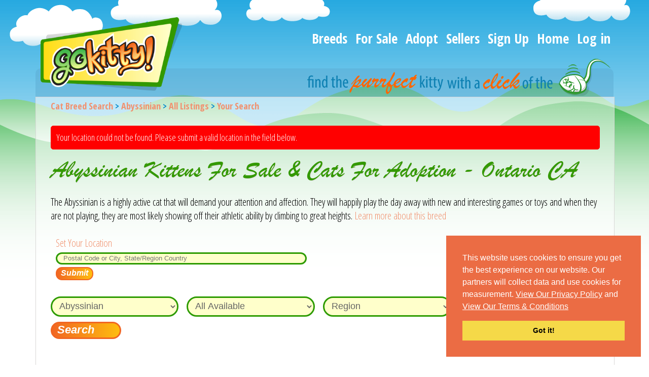

--- FILE ---
content_type: text/html;charset=UTF-8
request_url: https://gokitty.com/kitten/listing/breed/abyssinian/?country=canada&state=ontario&area=region
body_size: 7110
content:
<!DOCTYPE html>
<html lang="en">
<head>
<meta http-equiv="Content-Type" content="text/html; charset=utf-8" />
<script>
if (window.parent != this) {window.parent.location.href = window.location.href;}
</script>

<title>Abyssinian Kittens For Sale &amp; Cats For Adoption - Ontario CA | GoKitty</title>
<meta name="viewport" content="width=device-width, initial-scale=1">
<meta name="description" content="Find purebred abyssinian kittens for sale & cats for adoption near ontario ca by owner, breeder or rescue. Pick the best color, pattern and price.">
<meta name="msvalidate.01" content="0F3F5EDA0689BD77C5EF3A3F81256C19" />
<meta name="apple-mobile-web-app-title" content="GoKitty">

<meta http-equiv="Content-Language" content="en">





<meta itemprop="name" content="Abyssinian Kittens For Sale &amp; Cats For Adoption - Ontario CA | GoKitty">
<meta itemprop="description" content="Find purebred abyssinian kittens for sale &amp; cats for adoption near ontario ca by owner, breeder or rescue. Pick the best color, pattern and price.">
<meta itemprop="image" content="https://gokitty.com/uploads/breed_photo/medium/13994599531314992437.jpg">

<meta property="og:title" content="Abyssinian Kittens For Sale &amp; Cats For Adoption - Ontario CA | GoKitty" />
<meta property="og:url" content="https://gokitty.com/kitten/listing/breed/abyssinian/?country=canada&state=ontario&area=region" />
<meta property="og:description" content="Find purebred abyssinian kittens for sale &amp; cats for adoption near ontario ca by owner, breeder or rescue. Pick the best color, pattern and price." />
<meta property="og:site_name" content="GoKitty.com" />
<meta property="fb:app_id" content="1612932762306189" />
<meta property="og:image" content="https://gokitty.com/uploads/breed_photo/medium/13994599531314992437.jpg" />

<meta name="twitter:card" content="summary_large_image">
<meta name="twitter:site" content="@gokittycom">
<meta name="twitter:creator" content="@GoKitty">
<meta name="twitter:title" content="Abyssinian Kittens For Sale &amp; Cats For Adoption - Ontario CA | GoKitty">
<meta name="twitter:description" content="Find purebred abyssinian kittens for sale &amp; cats for adoption near ontario ca by owner, breeder or rescue. Pick the best color, pattern and price.">
<meta name="twitter:image" content="https://gokitty.com/uploads/breed_photo/medium/13994599531314992437.jpg">
	



<link href="https://www.google-analytics.com" rel="preconnect" />
<link href="https://static.addtoany.com" rel="preconnect" />
<link href="https://ajax.googleapis.com" rel="preconnect" />
<link href="https://fonts.googleapis.com" rel="preconnect" />
<link href="https://www.googletagmanager.com" rel="preconnect" />

<link rel="shortcut icon" href="/public/images/icons/favicon.ico" />
<link href="https://gokitty.com/public/images/apple-touch-icon.png" rel="apple-touch-icon" sizes="120x120" />
<link href="https://gokitty.com/public/images/android-chrome-96x96.png" sizes="96x96" rel="icon" />
<link href="https://gokitty.com/public/images/android-chrome-192.png" sizes="192x192" rel="icon" />

<link rel="preload" href="https://gokitty.com/public/images/front/fullbg.png" fetchpriority="high" as="image" type="image/png" crossorigin>


<link href='https://fonts.googleapis.com/css?family=Droid+Sans|Open+Sans+Condensed:300,300italic,700' rel='preload' as='style' />
<link href='https://fonts.googleapis.com/css?family=Droid+Sans|Open+Sans+Condensed:300,300italic,700' rel='stylesheet' type='text/css' />

<link href="https://cdn.jsdelivr.net/npm/select2@4.1.0-rc.0/dist/css/select2.min.css" rel="stylesheet" />

<script type="text/javascript">
	use_geo_plugin = 0;
	user_currency_code = '';
	geo_stored_today = '';
	base_url = 'https://gokitty.com/';
</script>

<link rel="stylesheet" href="https://gokitty.com/public/css/main.min.css?version=9.36858299521">

<link rel="stylesheet" href="https://gokitty.com/public/css/custom.css?v=1768948663">

<script>var latitude = '';var longitude = '';</script><script type="application/ld+json">
				    {
				      "@context":"https://schema.org",
				      "@type":"ItemList",
				      "itemListElement": [{"@type":"ListItem","position":1,"url":"https:\/\/gokitty.com\/uploads\/kitten_photo\/thumb\/696d925328520-20260118_210016.jpg"},{"@type":"ListItem","position":2,"url":"https:\/\/gokitty.com\/uploads\/kitten_photo\/thumb\/6966e5c40ce32-20260113_182747.jpg"},{"@type":"ListItem","position":3,"url":"https:\/\/gokitty.com\/uploads\/kitten_photo\/thumb\/68ee87dfa94c9-IMG_2587.jpeg"},{"@type":"ListItem","position":4,"url":"https:\/\/gokitty.com\/uploads\/kitten_photo\/thumb\/69501ce11c231-gray-cat-2.jpg"},{"@type":"ListItem","position":5,"url":"https:\/\/gokitty.com\/uploads\/kitten_photo\/thumb\/68e5475f6f557-IMG_2491.jpeg"}]
				    }
				    </script>

<link rel="canonical" href="https://gokitty.com/kitten/listing/breed/abyssinian/?country=canada&state=ontario&area=region" /><link rel="stylesheet" href="https://gokitty.com/public/css/front/kitten_listings.min.css?version=9.36858299521" type="text/css" />
<!-- Google tag (gtag.js) -->
<script async src="https://www.googletagmanager.com/gtag/js?id=G-JZXNN0N6DM"></script>
<script>
  window.dataLayer = window.dataLayer || [];
  function gtag(){dataLayer.push(arguments);}
  gtag('js', new Date());

  gtag('config', 'G-JZXNN0N6DM');
  gtag('config', 'AW-936036120');
</script>


<script>(function(w,d,t,r,u){var f,n,i;w[u]=w[u]||[],f=function(){var o={ti:"134632337"};o.q=w[u],w[u]=new UET(o),w[u].push("pageLoad")},n=d.createElement(t),n.src=r,n.async=1,n.onload=n.onreadystatechange=function(){var s=this.readyState;s&&s!=="loaded"&&s!=="complete"||(f(),n.onload=n.onreadystatechange=null)},i=d.getElementsByTagName(t)[0],i.parentNode.insertBefore(n,i)})(window,document,"script","//bat.bing.com/bat.js","uetq");</script>


</head>
<body>
<!--[if lt IE 9]>
    <div id="ie_9_not_supported" style='position:fixed;left:0;top:0;width:100%;background-color:#f1916f;color:white;padding:10px;z-index:2000'>
        We do not support Internet Explorer 9 and earlier for security reasons.  Please update your browser.
    </div>
<![endif]-->

<div id="wrapper">
	<div class="wrapper2 sds_wrapper2">
		<div id="header">
		
		<div id="main_menu" class="menu mobile_view" role="navigation" aria-label="Main Menu">
            	<button class="toggle_menu rmm_button" id="menubutton" aria-haspopup="true" aria-controls="menu2" aria-label="Main Menu">
                	<span>&nbsp;</span><span>&nbsp;</span><span>&nbsp;</span>
                </button>
			<ul id="menu2" aria-labelledby="menubutton" role="menu">
  <li><a href="https://gokitty.com/breed/search_breed">Breeds</a></li>
  <li><a href="https://gokitty.com/kitten/listing?sort=all&filter=cats-kittens-for-sale">For Sale</a></li>
  <li><a href="https://gokitty.com/kitten/listing?sort=all&filter=cats-kittens-for-adoption">Adopt</a></li>
  <li><a href="https://gokitty.com/seller/directory">Sellers</a></li>
  <li><a href="https://gokitty.com/signup">Sign Up</a></li>
  <li><a href="https://gokitty.com/">Home</a></li>
  <li><a href="https://gokitty.com/login/index">Log&nbsp;in</a></li>
</ul>
		</div>
		<div class="logo1 sds_logo1">
		<a href="https://gokitty.com/home"><img src="/public/images/front/logo2.png" alt="GoKitty.com: Cats and Kittens For Sale" title="GoKitty.com: Cats and Kittens For Sale" style='width: 98%; aspect-ratio: 1.932367149758454'></a></div><div class="right_side sds_right_side">
			<div class="menu sds_desktop_view" role="navigation" aria-label="Main Menu">
			<ul>
  <li><a href="https://gokitty.com/breed/search_breed">Breeds</a></li>
  <li><a href="https://gokitty.com/kitten/listing?sort=all&filter=cats-kittens-for-sale">For Sale</a></li>
  <li><a href="https://gokitty.com/kitten/listing?sort=all&filter=cats-kittens-for-adoption">Adopt</a></li>
  <li><a href="https://gokitty.com/seller/directory">Sellers</a></li>
  <li><a href="https://gokitty.com/signup">Sign Up</a></li>
  <li><a href="https://gokitty.com/">Home</a></li>
  <li><a href="https://gokitty.com/login/index">Log&nbsp;in</a></li>
</ul>
			</div>
		</div>

	<div class="click sds_click">
						<img src="https://gokitty.com/public/images/front/click.png" alt="find the purrfect kitty with a click of the mouse" title="find the perfect kitty" style='aspect-ratio: 7.721518987341772' >
				</div>
	<div class="clear"></div>


       
<div id="container">
			<div class="sds_box" style="padding-top:0">

        
				<div class="breadcrumbs" style="margin-bottom:20px"> 
					<a href="https://gokitty.com/breed/search_breed">Cat Breed Search</a> > <a href="https://gokitty.com/breed/profile/cat-breed-info/abyssinian" title='Abyssinian Breed Profile'>Abyssinian</a> > <a href="https://gokitty.com/kitten/listing/breed/abyssinian/" aria-label="All available cat listings">All Listings</a> > <a href="https://gokitty.com/kitten/listing/breed/abyssinian/?country=canada&state=ontario&area=region" aria-label="You are on, available cat listings">Your Search</a>				</div>


		<div>

        	<div class='clear'></div><div class='f_error_message'>						<p>
							<strong> </strong>Your location could not be found.  Please submit a valid location in the field below.						</p>
					</div>        	
					<h1 style='margin-top:0;margin-left:0'>Abyssinian Kittens For Sale & Cats For Adoption - Ontario CA</h1><div>The Abyssinian is a highly active cat that will demand your attention and affection.  They will happily play the day away with new and interesting games or toys and when they are not playing, they are most likely showing off their athletic ability by climbing to great heights. <a href='https://gokitty.com/breed/profile/cat-breed-info/abyssinian'>Learn more about this breed</a></div><br>				
				<div class="clear"></div>
<div role="group" aria-label="Form: Filter and sort your results"><form action="https://gokitty.com/kitten/listing/abyssinian/"  id="filter_form" method="get"  accept-charset="utf-8">
				
								<div style="margin-left:1%"><a href="#" id="show_location_form">Set Your Location</a></div>
				<div class="clear"></div>
				
				<div id = "location_container" style = "display: none;width:100%;max-width:550px;margin-left:1%">
							<input type="text" name="location" value="" id="location" aria-label="Your Location" aria-describedby="Type your postal code or city region and country" class="validate[required] search_form_input" style="box-sizing: border-box" data-autocomplete-types="(regions)" placeholder="Postal Code or City, State/Region Country"  />
 
<input type="hidden" name="country" value="canada" id="country">
<input type="hidden" name="city" value="" id="locality">
<input type="hidden" name="state" value="ontario" id="administrative_area_level_1">
							<input type="submit" class="buttonrm" value="Submit" style="width:auto">
				</div>
								<div class="clear"></div>
				<br>
				<div class="search_order form_search_container">
						<select name="filter_breed" id="filter_breed">
<option value="all">All Breeds</option>
<option value="20" selected="selected">Abyssinian</option>
<option value="75">Aegean</option>
<option value="65">American Bobtail</option>
<option value="21">American Curl</option>
<option value="105">American Longhair</option>
<option value="104">American Ringtail</option>
<option value="22">American Shorthair</option>
<option value="57">American Wirehair</option>
<option value="66">Aphrodite Giant</option>
<option value="76">Arabian Mau</option>
<option value="87">Asian</option>
<option value="68">Australian Mist</option>
<option value="23">Balinese</option>
<option value="88">Bambino</option>
<option value="24">Bengal</option>
<option value="25">Birman</option>
<option value="56">Bombay</option>
<option value="89">Brazilian Shorthair</option>
<option value="26">British Shorthair</option>
<option value="27">Burmese</option>
<option value="69">Burmilla</option>
<option value="90">California Spangled</option>
<option value="91">Chantilly-Tiffany</option>
<option value="28">Chartreux</option>
<option value="70">Chausie</option>
<option value="101">Cheetoh</option>
<option value="60">Colorpoint Shorthair</option>
<option value="29">Cornish Rex</option>
<option value="30">Cymric</option>
<option value="31">Devon Rex</option>
<option value="86">Domestic</option>
<option value="77">Donskoy</option>
<option value="92">Dragon Li</option>
<option value="32">Egyptian Mau</option>
<option value="61">European Burmese</option>
<option value="93">European Shorthair</option>
<option value="33">Exotic</option>
<option value="34">Havana Brown</option>
<option value="71">Highlander</option>
<option value="35">Himalayan</option>
<option value="62">Japanese Bobtail</option>
<option value="94">Javanese</option>
<option value="78">Khao Manee</option>
<option value="36">Korat</option>
<option value="79">Kurilian Bobtail</option>
<option value="37">LaPerm</option>
<option value="80">Lykoi</option>
<option value="64">Maine Coon</option>
<option value="63">Manx</option>
<option value="81">Minskin</option>
<option value="82">Minuet</option>
<option value="72">Munchkin</option>
<option value="83">Nebelung</option>
<option value="38">Norwegian Forest</option>
<option value="39">Ocicat</option>
<option value="95">Ojos Azules</option>
<option value="40">Oriental</option>
<option value="41">Persian</option>
<option value="84">Peterbald</option>
<option value="43">Pixie-Bob</option>
<option value="102">Polydactyl</option>
<option value="42">Ragamuffin</option>
<option value="44">Ragdoll</option>
<option value="55">Russian Blue</option>
<option value="103">Safari</option>
<option value="67">Savannah</option>
<option value="45">Scottish Fold</option>
<option value="96">Scottish Straight</option>
<option value="97">Selkirk Rex</option>
<option value="85">Serengeti</option>
<option value="46">Siamese</option>
<option value="47">Siberian</option>
<option value="48">Singapura</option>
<option value="73">Snowshoe</option>
<option value="98">Sokoke</option>
<option value="49">Somali</option>
<option value="50">Sphynx</option>
<option value="99">Suphalak</option>
<option value="51">Thai</option>
<option value="52">Tonkinese</option>
<option value="106">Toybob</option>
<option value="74">Toyger</option>
<option value="53">Turkish Angora</option>
<option value="54">Turkish Van</option>
<option value="100">Ukrainian Levkoy</option>
</select>
 
				</div>
	
				<div class="search_order form_search_container">
						<select name="filter" id="filter_by">
<option value="cats-kittens-for-sale-adoption">All Available</option>
<option value="cats-kittens-for-sale">Kitties For Sale</option>
<option value="cats-kittens-for-adoption">Kitties For Adoption</option>
<option value="retired-breeding-cats-for-sale">Retired Breeding Cats</option>
<option value="breeding-studs-queens-kings">Breeding Cats</option>
</select>
 
				</div>
				

				<div class="search_order form_search_container">
						<select name="area" id="filter_area">
<option value="world">Worldwide Search</option>
<option value="country">Country</option>
<option value="region" selected="selected">Region</option>
<option value="state">State</option>
<option value="local">Local</option>
</select>
 
				</div>
				
				<div class="search_order form_search_container">
						<select name="sort" id="sort_by">
<option value="all">Default Sort</option>
<option value="distance">Distance</option>
<option value="price">Price</option>
<option value="female">Female</option>
<option value="male">Male</option>
<option value="dob">Youngest</option>
<option value="oldest">Oldest</option>
</select>
 
				</div>

				<div class="search_order form_search_container">
						<input type="submit" name="kitten_search_submit" value="Search"  class="button" aria-labelledby="Submit" />
 
				</div>

				</form></div>			<div class="clear"></div>
							<div style="margin:30px 0 0 10px">
				<a href="https://gokitty.com/seller/directory/?filter_breed=20&filter=breeders&sort=all" style="padding-bottom: 35px;">Find a Cattery or Breeder</a><br /><a href="https://gokitty.com/seller/directory?filter_breed=20" style="line-height: 35px;">Browse Nearby Rescues & Shelters</a> 
					<br><a style="text-decoration: none;" href="https://gokitty.com/favorite_breeds/follow_breed/20">Follow the Abyssinian Breed</a>
										<div class="clear"></div> 
				</div>
				<div class="kitten_result" id="kitten_320496" role="group" aria-label="Listing: Barsik">
		<div class="special_notice_title "></div>
	<div>
	  	<div class="list_cat">
			<a href="https://gokitty.com/kitten/profile/id/320496" aria-label="Barsik - Abyssinian Kitten For Sale - Palm Coast&comma; FL&comma; US"><img data-original="https://www.gokitty.com/uploads/kitten_photo/thumb/696d925328520-20260118_210016.jpg" alt="Barsik - Abyssinian Kitten For Sale - Palm Coast&comma; FL&comma; US" title="Barsik - Abyssinian Kitten For Sale - Palm Coast&comma; FL&comma; US" class="lazy" /></a>			<br class="clear">
		    <form action="https://gokitty.com/kitten/profile/id/320496"  method="get" accept-charset="utf-8">
			<input type="submit" class="buttonrm" value='View Kitty'>
			</form>
			<br class="clear">
  	</div>	
  	<div class="text_container">
		<div><p class='result_title'><a href='https://gokitty.com/kitten/profile/id/320496'>Barsik</a></p></div><div class="list_text">Price: <span class="price" data-price="1000" data-currency="USD">&dollar;1000</span> <span>USD</span></div><div class="list_text">Gender: Male</div><div class="list_text">Age: 6 Months</div><div class="list_text">Household Pet</div><div class="list_text">Palm Coast&comma; FL&comma; US</div>	</div>
	</div>
	<div class="clear"></div>

</div>
<div class="kitten_result" id="kitten_320034" role="group" aria-label="Listing: Fawn Fairytale Boy">
		<div class="special_notice_title "></div>
	<div>
	  	<div class="list_cat">
			<a href="https://gokitty.com/kitten/profile/id/320034" aria-label="Fawn Fairytale Boy - Abyssinian Kitten For Sale - Plymouth&comma; WI&comma; US"><img data-original="https://www.gokitty.com/uploads/kitten_photo/thumb/6966e5c40ce32-20260113_182747.jpg" alt="Fawn Fairytale Boy - Abyssinian Kitten For Sale - Plymouth&comma; WI&comma; US" title="Fawn Fairytale Boy - Abyssinian Kitten For Sale - Plymouth&comma; WI&comma; US" class="lazy" /></a>			<br class="clear">
		    <form action="https://gokitty.com/kitten/profile/id/320034"  method="get" accept-charset="utf-8">
			<input type="submit" class="buttonrm" value='View Kitty'>
			</form>
			<br class="clear">
  	</div>	
  	<div class="text_container">
		<div><p class='result_title'><a href='https://gokitty.com/kitten/profile/id/320034'>Fawn Fairytale Boy</a></p></div><div class="list_text">Price: <span class="price" data-price="1600" data-currency="USD">&dollar;1600</span> <span>USD</span></div><div class="list_text">Gender: Male</div><div class="list_text">Age: 2 Months</div><div class="list_text">Household Pet</div><div class="list_text">Plymouth&comma; WI&comma; US</div>	</div>
	</div>
	<div class="clear"></div>

</div>
<div class="kitten_result" id="kitten_309154" role="group" aria-label="Listing: Sunny">
		<div class="special_notice_title "></div>
	<div>
	  	<div class="list_cat">
			<a href="https://gokitty.com/kitten/profile/id/309154" aria-label="Sunny - Abyssinian Kitten For Sale - Staten Island&comma; NY&comma; US"><img data-original="https://www.gokitty.com/uploads/kitten_photo/thumb/68ee87dfa94c9-IMG_2587.jpeg" alt="Sunny - Abyssinian Kitten For Sale - Staten Island&comma; NY&comma; US" title="Sunny - Abyssinian Kitten For Sale - Staten Island&comma; NY&comma; US" class="lazy" /></a>			<br class="clear">
		    <form action="https://gokitty.com/kitten/profile/id/309154"  method="get" accept-charset="utf-8">
			<input type="submit" class="buttonrm" value='View Kitty'>
			</form>
			<br class="clear">
  	</div>	
  	<div class="text_container">
		<div><p class='result_title'><a href='https://gokitty.com/kitten/profile/id/309154'>Sunny</a></p></div><div class="list_text">Price: <span class="price" data-price="1600" data-currency="USD">&dollar;1600</span> - <span class="price" data-price="1800" data-currency="USD">&dollar;1800</span> <span>USD</span></div><div class="list_text">Gender: Male & Female</div><div class="list_text">Age: 4 Months, 5 Days</div><div class="list_text">Household Pet</div><div class="list_text">Staten Island&comma; NY&comma; US</div>	</div>
	</div>
	<div class="clear"></div>

</div>
<div class="kitten_result" id="kitten_311136" role="group" aria-label="Listing: Urmas">
		<div class="special_notice_title "></div>
	<div>
	  	<div class="list_cat">
			<a href="https://gokitty.com/kitten/profile/id/311136" aria-label="Urmas - Abyssinian Kitten For Sale - Palm Coast&comma; FL&comma; US"><img data-original="https://www.gokitty.com/uploads/kitten_photo/thumb/69501ce11c231-gray-cat-2.jpg" alt="Urmas - Abyssinian Kitten For Sale - Palm Coast&comma; FL&comma; US" title="Urmas - Abyssinian Kitten For Sale - Palm Coast&comma; FL&comma; US" class="lazy" /></a>			<br class="clear">
		    <form action="https://gokitty.com/kitten/profile/id/311136"  method="get" accept-charset="utf-8">
			<input type="submit" class="buttonrm" value='View Kitty'>
			</form>
			<br class="clear">
  	</div>	
  	<div class="text_container">
		<div><p class='result_title'><a href='https://gokitty.com/kitten/profile/id/311136'>Urmas</a></p></div><div class="list_text">Price: <span class="price" data-price="1500" data-currency="USD">&dollar;1500</span> - <span class="price" data-price="1700" data-currency="USD">&dollar;1700</span> <span>USD</span></div><div class="list_text">Gender: Male</div><div class="list_text">Age: 3 Months, 4 Days</div><div class="list_text">Household Pet</div><div class="list_text">Palm Coast&comma; FL&comma; US</div>	</div>
	</div>
	<div class="clear"></div>

</div>
<div class="kitten_result" id="kitten_308209" role="group" aria-label="Listing: Sonic">
		<div class="special_notice_title "></div>
	<div>
	  	<div class="list_cat">
			<a href="https://gokitty.com/kitten/profile/id/308209" aria-label="Sonic - Abyssinian Kitten For Sale - Staten Island&comma; NY&comma; US"><img data-original="https://www.gokitty.com/uploads/kitten_photo/thumb/68e5475f6f557-IMG_2491.jpeg" alt="Sonic - Abyssinian Kitten For Sale - Staten Island&comma; NY&comma; US" title="Sonic - Abyssinian Kitten For Sale - Staten Island&comma; NY&comma; US" class="lazy" /></a>			<br class="clear">
		    <form action="https://gokitty.com/kitten/profile/id/308209"  method="get" accept-charset="utf-8">
			<input type="submit" class="buttonrm" value='View Kitty'>
			</form>
			<br class="clear">
  	</div>	
  	<div class="text_container">
		<div><p class='result_title'><a href='https://gokitty.com/kitten/profile/id/308209'>Sonic</a></p></div><div class="list_text">Price: <span class="price" data-price="1600" data-currency="USD">&dollar;1600</span> - <span class="price" data-price="1800" data-currency="USD">&dollar;1800</span> <span>USD</span></div><div class="list_text">Gender: Male</div><div class="list_text">Age: 5 Months, 4 Weeks</div><div class="list_text">Household Pet</div><div class="list_text">Staten Island&comma; NY&comma; US</div>	</div>
	</div>
	<div class="clear"></div>

</div>
<div class="kitten_result" id="kitten_318826" role="group" aria-label="Listing: Blue Lap Kitty">
		<div class="special_notice_title "></div>
	<div>
	  	<div class="list_cat">
			<a href="https://gokitty.com/kitten/profile/id/318826" aria-label="Blue Lap kitty - Abyssinian Kitten For Sale - Spring Hill&comma; FL&comma; US"><img data-original="https://www.gokitty.com/uploads/kitten_photo/thumb/696bd0d4aaf0d-IMG_6255.jpeg" alt="Blue Lap kitty - Abyssinian Kitten For Sale - Spring Hill&comma; FL&comma; US" title="Blue Lap kitty - Abyssinian Kitten For Sale - Spring Hill&comma; FL&comma; US" class="lazy" /></a>			<br class="clear">
		    <form action="https://gokitty.com/kitten/profile/id/318826"  method="get" accept-charset="utf-8">
			<input type="submit" class="buttonrm" value='View Kitty'>
			</form>
			<br class="clear">
  	</div>	
  	<div class="text_container">
		<div><p class='result_title'><a href='https://gokitty.com/kitten/profile/id/318826'>Blue Lap Kitty</a></p></div><div class="list_text">Price: <span class="price" data-price="1500" data-currency="USD">&dollar;1500</span> - <span class="price" data-price="1700" data-currency="USD">&dollar;1700</span> <span>USD</span></div><div class="list_text">Gender: Female</div><div class="list_text">Age: 4 Months, 3 Weeks</div><div class="list_text">Household Pet</div><div class="list_text">Spring Hill&comma; FL&comma; US</div>	</div>
	</div>
	<div class="clear"></div>

</div>
<div class="kitten_result" id="kitten_320114" role="group" aria-label="Listing: Blue Sweet Boy">
		<div class="special_notice_title "></div>
	<div>
	  	<div class="list_cat">
			<a href="https://gokitty.com/kitten/profile/id/320114" aria-label="Blue sweet boy - Abyssinian Kitten For Sale - Spring Hill&comma; FL&comma; US"><img data-original="https://www.gokitty.com/uploads/kitten_photo/thumb/696e5e108a0c8-IMG_6270.jpeg" alt="Blue sweet boy - Abyssinian Kitten For Sale - Spring Hill&comma; FL&comma; US" title="Blue sweet boy - Abyssinian Kitten For Sale - Spring Hill&comma; FL&comma; US" class="lazy" /></a>			<br class="clear">
		    <form action="https://gokitty.com/kitten/profile/id/320114"  method="get" accept-charset="utf-8">
			<input type="submit" class="buttonrm" value='View Kitty'>
			</form>
			<br class="clear">
  	</div>	
  	<div class="text_container">
		<div><p class='result_title'><a href='https://gokitty.com/kitten/profile/id/320114'>Blue Sweet Boy</a></p></div><div class="list_text">Price: <span class="price" data-price="1900" data-currency="USD">&dollar;1900</span> - <span class="price" data-price="2100" data-currency="USD">&dollar;2100</span> <span>USD</span></div><div class="list_text">Gender: Male</div><div class="list_text">Age: 1 Month</div><div class="list_text">Household Pet</div><div class="list_text">Spring Hill&comma; FL&comma; US</div>	</div>
	</div>
	<div class="clear"></div>

</div>
<div class="kitten_result" id="kitten_314531" role="group" aria-label="Listing: Abby Litter">
		<div class="special_notice_title "></div>
	<div>
	  	<div class="list_cat">
			<a href="https://gokitty.com/kitten/profile/id/314531" aria-label="Abby litter - Abyssinian Kitten For Sale - Brooklyn&comma; NY&comma; US"><img data-original="https://www.gokitty.com/uploads/kitten_photo/thumb/6923977cc0955-46d8a5fd-93b5-417e-bf35-f2ab181bb4bc.jpeg" alt="Abby litter - Abyssinian Kitten For Sale - Brooklyn&comma; NY&comma; US" title="Abby litter - Abyssinian Kitten For Sale - Brooklyn&comma; NY&comma; US" class="lazy" /></a>			<br class="clear">
		    <form action="https://gokitty.com/kitten/profile/id/314531"  method="get" accept-charset="utf-8">
			<input type="submit" class="buttonrm" value='View Kitty'>
			</form>
			<br class="clear">
  	</div>	
  	<div class="text_container">
		<div><p class='result_title'><a href='https://gokitty.com/kitten/profile/id/314531'>Abby Litter</a></p></div><div class="list_text">Price: <span class="price" data-price="1700" data-currency="USD">&dollar;1700</span> <span>USD</span></div><div class="list_text">Gender: Male & Female</div><div class="list_text">Age: 3 Months, 3 Weeks, 4 Days</div><div class="list_text">Show Quality</div><div class="list_text">Brooklyn&comma; NY&comma; US</div>	</div>
	</div>
	<div class="clear"></div>

</div>
<div class="kitten_result" id="kitten_318940" role="group" aria-label="Listing: Gentleman In Red">
		<div class="special_notice_title "></div>
	<div>
	  	<div class="list_cat">
			<a href="https://gokitty.com/kitten/profile/id/318940" aria-label="Gentleman In Red - Abyssinian Kitten For Sale - Plymouth&comma; WI&comma; US"><img data-original="https://www.gokitty.com/uploads/kitten_photo/thumb/6966d7ec5f8f0-20260113_172835.jpg" alt="Gentleman In Red - Abyssinian Kitten For Sale - Plymouth&comma; WI&comma; US" title="Gentleman In Red - Abyssinian Kitten For Sale - Plymouth&comma; WI&comma; US" class="lazy" /></a>			<br class="clear">
		    <form action="https://gokitty.com/kitten/profile/id/318940"  method="get" accept-charset="utf-8">
			<input type="submit" class="buttonrm" value='View Kitty'>
			</form>
			<br class="clear">
  	</div>	
  	<div class="text_container">
		<div><p class='result_title'><a href='https://gokitty.com/kitten/profile/id/318940'>Gentleman In Red</a></p></div><div class="list_text">Price: <span class="price" data-price="1600" data-currency="USD">&dollar;1600</span> <span>USD</span></div><div class="list_text">Gender: Male</div><div class="list_text">Age: 2 Months</div><div class="list_text">Household Pet</div><div class="list_text">Plymouth&comma; WI&comma; US</div>	</div>
	</div>
	<div class="clear"></div>

</div>
<div class="kitten_result" id="kitten_316222" role="group" aria-label="Listing: Nina">
		<div class="special_notice_title "></div>
	<div>
	  	<div class="list_cat">
			<a href="https://gokitty.com/kitten/profile/id/316222" aria-label="Nina - Abyssinian Kitten For Sale - Old Bridge&comma; NJ&comma; US"><img data-original="https://www.gokitty.com/uploads/kitten_photo/thumb/6934454164902-IMG_4177.jpeg" alt="Nina - Abyssinian Kitten For Sale - Old Bridge&comma; NJ&comma; US" title="Nina - Abyssinian Kitten For Sale - Old Bridge&comma; NJ&comma; US" class="lazy" /></a>			<br class="clear">
		    <form action="https://gokitty.com/kitten/profile/id/316222"  method="get" accept-charset="utf-8">
			<input type="submit" class="buttonrm" value='View Kitty'>
			</form>
			<br class="clear">
  	</div>	
  	<div class="text_container">
		<div><p class='result_title'><a href='https://gokitty.com/kitten/profile/id/316222'>Nina</a></p></div><div class="list_text">Price: <span class="price" data-price="1700" data-currency="USD">&dollar;1700</span> <span>USD</span></div><div class="list_text">Gender: Female</div><div class="list_text">Age: 3 Months, 1 Week</div><div class="list_text">Show Quality</div><div class="list_text">Old Bridge&comma; NJ&comma; US</div>	</div>
	</div>
	<div class="clear"></div>

</div>
 

				<div class="pagination">
					<div class="pagi_all"><strong>1</strong><a href="https://gokitty.com/kitten/listing/breed/abyssinian/2?country=canada&state=ontario&area=region" data-ci-pagination-page="2" rel="next">&gt;</a></div>   
				</div>
				
				<div class="clear"></div> 
				<div style="margin:30px 0 0 10px">
					<a href="https://gokitty.com/seller/directory/" class="button">Search For A Rescue Or Cattery</a>				</div>
					
				<div class="clear" style="height:60px"></div>
											<div class="similar_kitties_outer_container">
								<h5><span>Kitties You May Like</span></h5>
							
							<div class="similar_kitties_inline_container">
							<div class="similar_kitties" aria-label="Listing: Dolly" role="group">
	<a href="https://gokitty.com/kitten/profile/id/283156" aria-label="Listing: Dolly">
	<img class="lazy" data-original="https://gokitty.com/uploads/kitten_photo/thumb/693a2cc695e0d-20251208_143358.jpg" title="Dolly Profile" alt="Dolly Profile" >
	</a>
	
</div>
<div class="similar_kitties" aria-label="Listing: Milo and Sky" role="group">
	<a href="https://gokitty.com/kitten/profile/id/293667" aria-label="Listing: Milo and Sky">
	<img class="lazy" data-original="https://gokitty.com/uploads/kitten_photo/thumb/686d1c0c43c4f-IMG_5536.jpeg" title="Milo and Sky Profile" alt="Milo and Sky Profile" >
	</a>
	
</div>
<div class="similar_kitties" aria-label="Listing: Daisy" role="group">
	<a href="https://gokitty.com/kitten/profile/id/311362" aria-label="Listing: Daisy">
	<img class="lazy" data-original="https://gokitty.com/uploads/kitten_photo/thumb/695d77ceaec02-FullSizeRender.jpeg" title="Daisy Profile" alt="Daisy Profile" >
	</a>
	
</div>
<div class="similar_kitties" aria-label="Listing: Bonnie clyde" role="group">
	<a href="https://gokitty.com/kitten/profile/id/285708" aria-label="Listing: Bonnie clyde">
	<img class="lazy" data-original="https://gokitty.com/uploads/kitten_photo/thumb/6862f8da5918a-IMG_5793-1-.jpg" title="Bonnie clyde Profile" alt="Bonnie clyde Profile" >
	</a>
	
</div>
<div class="similar_kitties" aria-label="Listing: YMIR" role="group">
	<a href="https://gokitty.com/kitten/profile/id/312253" aria-label="Listing: YMIR">
	<img class="lazy" data-original="https://gokitty.com/uploads/kitten_photo/thumb/6961127e2408a-IMG_8635.jpeg" title="YMIR Profile" alt="YMIR Profile" >
	</a>
	
</div>
<div class="similar_kitties" aria-label="Listing: Fashion kitties" role="group">
	<a href="https://gokitty.com/kitten/profile/id/208541" aria-label="Listing: Fashion kitties">
	<img class="lazy" data-original="https://gokitty.com/uploads/kitten_photo/thumb/685cd990443f9-IMG_6927.jpeg" title="Fashion kitties Profile" alt="Fashion kitties Profile" >
	</a>
	
</div>
							</div>
							</div>
									</div>
	</div>
</div>

<div class="clear"></div>
</div>
</div>
</div>
<div id="footer1">
	<div class="dark_bg footer">
		<div class="left"> 	
		<div class="a2a_kit a2a_kit_size_32 a2a_default_style" style="height:32px">
	<a class="a2a_dd" href="https://www.addtoany.com/share"></a>
	<a class="a2a_button_facebook"></a>
	<a class="a2a_button_twitter"></a>
	<a class="a2a_button_pinterest"></a>
	<a class="a2a_button_sms"></a>
</div>
<script async type="text/javascript" src="//static.addtoany.com/menu/page.js"></script>
				
		</div>

		<div class="right">
			<span style="padding-right:20px">&#169; 2026 GoKitty.com - All Rights Reserved</span>
			<ul>
  <li><a href="https://twitter.com/gokittycom">Twitter</a></li>
  <li><a href="https://www.facebook.com/gokittysite/">Facebook</a></li>
  <li><a href="https://www.pinterest.com/gokittycom/">Pinterest</a></li>
  <li><a href="https://gokitty.com/page/terms-conditions">Terms & Conditions</a></li>
  <li><a href="https://gokitty.com/page/privacy-policy">Privacy Policy</a></li>
  <li><a href="https://gokitty.com/page/dmca-policy">DMCA Policy</a></li>
  <li><a href="https://gokitty.com/sitemap/site_map">Sitemap</a></li>
  <li><a href="https://gokitty.com/contact/contact_us">Contact GoKitty</a></li>
  <li><a href="https://gokitty.com/page/faq">FAQ</a></li>
  <li><a href="https://gokitty.com/page/how-to-buy-a-cat">Safe Buying Tips</a></li>
  <li><a href="https://gokitty.com/page/cat-adoption-near-me">How To Adopt</a></li>
</ul>
		</div>
	</div>
</div>


<script>var add_comment_validation = false;</script>


<script type="text/javascript" src="https://ajax.googleapis.com/ajax/libs/jquery/1.12.4/jquery.min.js"></script>
<script type="text/javascript" src="https://ajax.googleapis.com/ajax/libs/jqueryui/1.12.1/jquery-ui.min.js"></script>
<script type="text/javascript" src="https://gokitty.com/public/js/jquery-migrate-1.3.0.min.js"></script>








<div id="currency_convert">
	<div class="dialogoverlay"></div>
	<div class="dialog" style="max-width:320px;">
		<div class="title">Change Currency</div>
		<div class="dialog_body" style="text-align: center">
			<div class="page_description">See the approximate price in your currency using today's exchange rates. May not work with older browsers.
			<br><br>
			<select id="change_currency_to" name="change_currency_to"></select>
			<br><br>
			<button id="currency_convert_submit">Change</button>
			<button id="currency_convert_close">Close</button>
			</div>
		</div>
	</div>
</div>

<script type="text/javascript" src="https://gokitty.com/public/js/main.min.js?version=9.36858299521"></script>

<script>

				
if ( $("#location").length ){
	
	$("#location").keydown(function(){
			$("#country").val("");
			$("#locality").val("");
			$("#administrative_area_level_1").val("");
			$("#postal_code").val("");
			$("#latitude").val("");
			$("#longitude").val("");
		
	});
	
}	

</script>



	<script>
		$(".advanced_fields").show();
		$(".advanced_toggle").hide();
	</script>




<script>$('#location_container').show();</script></body>
</html>


--- FILE ---
content_type: text/css
request_url: https://gokitty.com/public/css/main.min.css?version=9.36858299521
body_size: 23100
content:
@charset 'UTF-8';/*! fancyBox v2.1.5 fancyapps.com | fancyapps.com/fancybox/#license */.fancybox-image,.fancybox-inner,.fancybox-nav,.fancybox-nav span,.fancybox-outer,.fancybox-skin,.fancybox-tmp,.fancybox-wrap,.fancybox-wrap iframe,.fancybox-wrap object{padding:0;margin:0;border:0;outline:0;vertical-align:top}.fancybox-wrap{position:absolute;top:0;left:0;z-index:8020}.fancybox-skin{position:relative;background:#f9f9f9;color:#444;text-shadow:none;-webkit-border-radius:4px;-moz-border-radius:4px;border-radius:4px}.fancybox-opened{z-index:10001}.fancybox-opened .fancybox-skin{-webkit-box-shadow:0 10px 25px rgba(0,0,0,.5);-moz-box-shadow:0 10px 25px rgba(0,0,0,.5);box-shadow:0 10px 25px rgba(0,0,0,.5)}.fancybox-inner,.fancybox-outer{position:relative}.fancybox-inner{overflow:hidden}.fancybox-type-iframe .fancybox-inner{-webkit-overflow-scrolling:touch}.fancybox-error{color:#444;font:14px/20px "Helvetica Neue",Helvetica,Arial,sans-serif;margin:0;padding:15px;white-space:nowrap}.fancybox-iframe,.fancybox-image{display:block;width:100%;height:100%}.fancybox-image{max-width:100%;max-height:100%}#fancybox-loading,.fancybox-close,.fancybox-next span,.fancybox-prev span{background-image:url(https://gokitty.com/public/fancyapps/source/fancybox_sprite.png)}#fancybox-loading{position:fixed;top:50%;left:50%;margin-top:-22px;margin-left:-22px;background-position:0 -108px;opacity:.8;cursor:pointer;z-index:10001}#fancybox-loading div{width:44px;height:44px;background:url(https://gokitty.com/public/fancyapps/source/fancybox_loading.gif) center center no-repeat}.fancybox-close{position:absolute;top:-18px;right:-18px;width:36px;height:36px;cursor:pointer;z-index:10002}.fancybox-nav{position:absolute;top:0;width:40%;height:100%;cursor:pointer;text-decoration:none;background:transparent url(https://gokitty.com/public/fancyapps/source/blank.gif);-webkit-tap-highlight-color:transparent;z-index:10002}.fancybox-prev{left:0}.fancybox-next{right:0}.fancybox-nav span{position:absolute;top:50%;width:36px;height:34px;margin-top:-18px;cursor:pointer;z-index:10002;visibility:hidden}.fancybox-prev span{left:10px;background-position:0 -36px}.fancybox-next span{right:10px;background-position:0 -72px}.fancybox-nav:hover span{visibility:visible}.fancybox-tmp{position:absolute;top:-99999px;left:-99999px;visibility:hidden;max-width:99999px;max-height:99999px;overflow:visible!important}.fancybox-lock{overflow:hidden!important;width:auto}.fancybox-lock body{overflow:hidden!important}.fancybox-lock-test{overflow-y:hidden!important}.fancybox-overlay{position:absolute;top:0;left:0;overflow:hidden;display:none;z- index:10000;background:url(https://gokitty.com/public/fancyapps/source/fancybox_overlay.png)}.fancybox-overlay-fixed{position:fixed;bottom:0;right:0}.fancybox-lock .fancybox-overlay{overflow:auto;overflow-y:scroll}.fancybox-title{visibility:hidden;font:normal 13px/20px "Helvetica Neue",Helvetica,Arial,sans-serif;position:relative;text-shadow:none;z-index:8050}.fancybox-opened .fancybox-title{visibility:visible}.fancybox-title-float-wrap{position:absolute;bottom:0;right:50%;margin-bottom:-35px;z-index:8050;text-align:center}.fancybox-title-float-wrap .child{display:inline-block;margin-right:-100%;padding:2px 20px;background:0 0;background:rgba(0,0,0,.8);-webkit-border-radius:15px;-moz-border-radius:15px;border-radius:15px;text-shadow:0 1px 2px #222;color:#fff;font-weight:700;line-height:24px;white-space:nowrap}.fancybox-title-outside-wrap{position:relative;margin-top:10px;color:#fff}.fancybox-title-inside-wrap{padding-top:10px}.fancybox-title-over-wrap{position:absolute;bottom:0;left:0;color:#fff;padding:10px;background:#000;background:rgba(0,0,0,.8)}@media only screen and (-webkit-min-device-pixel-ratio:1.5),only screen and (min--moz-device-pixel-ratio:1.5),only screen and (min-device-pixel-ratio:1.5){#fancybox-loading,.fancybox-close,.fancybox-next span,.fancybox-prev span{background-image:url(https://gokitty.com/public/fancyapps/source/fancybox_sprite@2x.png);background-size:44px 152px}#fancybox-loading div{background-image:url(https://gokitty.com/public/fancyapps/source/fancybox_loading@2x.gif);background-size:24px 24px}}.bx-wrapper{position:relative;margin:0 auto 60px;padding:0}.bx-wrapper img{max-width:100%;display:block}.bx-wrapper .bx-controls-auto,.bx-wrapper .bx-pager{position:absolute;bottom:-30px;width:100%}.bx-wrapper .bx-loading{min-height:50px;background:url(https://gokitty.com/public/bxslider/images/bx_loader.gif) center center no-repeat #fff;height:100%;width:100%;position:absolute;top:0;left:0;z-index:2000}.bx-wrapper .bx-pager{text-align:center;font-size:.85em;font-family:Arial;font-weight:700;color:#666;padding-top:20px}.bx-wrapper .bx-controls-auto .bx-controls-auto-item,.bx-wrapper .bx-pager .bx-pager-item{display:inline-block}.bx-wrapper .bx-pager.bx-default-pager a{background:#666;text-indent:-9999px;display:block;width:10px;height:10px;margin:0 5px;outline:0;-moz-border-radius:5px;-webkit-border-radius:5px;border-radius:5px}.bx-wrapper .bx-pager.bx-default-pager a.active,.bx-wrapper .bx-pager.bx-default-pager a:hover{background:#000}.bx-wrapper .bx-prev{left:10px;background:url(https://gokitty.com/public/bxslider/images/controls.png) no-repeat 0 -32px}.bx-wrapper .bx-next{right:10px;background:url(https://gokitty.com/public/bxslider/images/controls.png) no-repeat -43px -32px}.bx-wrapper .bx-prev:hover{background-position:0 0}.bx-wrapper .bx-next:hover{background-position:-43px 0}.bx-wrapper .bx-controls-direction a{position:absolute;top:50%;margin-top:-16px;outline:0;width:32px;height:32px;text-indent:-9999px;z-index:9999}.bx-wrapper .bx-controls-direction a.disabled{display:none}.bx-wrapper .bx-controls-auto{text-align:center}.bx-wrapper .bx-controls-auto .bx-start{display:block;text-indent:-9999px;width:10px;height:11px;outline:0;background:url(https://gokitty.com/public/bxslider/images/controls.png) -86px -11px no-repeat;margin:0 3px}.bx-wrapper .bx-controls-auto .bx-start.active,.bx-wrapper .bx-controls-auto .bx-start:hover{background-position:-86px 0}.bx-wrapper .bx-controls-auto .bx-stop{display:block;text-indent:-9999px;width:9px;height:11px;outline:0;background:url(https://gokitty.com/public/bxslider/images/controls.png) -86px -44px no-repeat;margin:0 3px}.bx-wrapper .bx-controls-auto .bx-stop.active,.bx-wrapper .bx-controls-auto .bx-stop:hover{background-position:-86px -33px}.bx-wrapper .bx-controls.bx-has-controls-auto.bx-has-pager .bx-pager{text-align:left;width:80%}.bx-wrapper .bx-controls.bx-has-controls-auto.bx-has-pager .bx-controls-auto{right:0;width:35px}.bx-wrapper .bx-caption{position:absolute;bottom:0;left:0;background:rgba(80,80,80,.75);width:100%}.bx-wrapper .bx-caption span{color:#fff;font-family:Arial;display:block;font-size:.85em;padding:10px}@media screen and (max-width:680px){.bx-wrapper .bx-next{right:10px;background:url(https://gokitty.com/public/bxslider/images/controls.png) no-repeat -43px -32px}}.slick-slider{position:relative;display:block;box-sizing:border-box;-webkit-user-select:none;-moz-user-select:none;-ms-user-select:none;user-select:none;-webkit-touch-callout:none;-khtml-user-select:none;-ms-touch-action:pan-y;touch-action:pan-y;-webkit-tap-highlight-color:transparent}.slick-list{position:relative;display:block;overflow:hidden;margin:0;padding:0}.slick-list:focus{outline:0}.slick-list.dragging{cursor:pointer;cursor:hand}.slick-slider .slick-list,.slick-slider .slick-track{-webkit-transform:translate3d(0,0,0);-moz-transform:translate3d(0,0,0);-ms-transform:translate3d(0,0,0);-o-transform:translate3d(0,0,0);transform:translate3d(0,0,0)}.slick-track{position:relative;top:0;left:0;display:block}.slick-track:after,.slick-track:before{display:table;content:''}.slick-track:after{clear:both}.slick-loading .slick-track{visibility:hidden}.slick-slide{display:none;float:left;height:100%;min-height:1px}[dir=rtl] .slick-slide{float:right}.slick-slide img{display:block}.slick-slide.slick-loading img{display:none}.slick-slide.dragging img{pointer-events:none}.slick-initialized .slick-slide{display:block}.slick-loading .slick-slide{visibility:hidden}.slick-vertical .slick-slide{display:block;height:auto;border:1px solid transparent}.slick-arrow.slick-hidden{display:none}.slick-loading .slick-list{background:#fff url(https://gokitty.com/public/js/slick/ajax-loader.gif) center center no-repeat}@font-face{font-family:slick;font-display:swap;font-weight:400;font-style:normal;src:url(/public/css/slick/fonts/slick.eot);src:url(slick/fonts/slick.eot?#iefix) format('embedded-opentype'),url(/public/css/slick/fonts/slick.woff) format('woff'),url(/public/css/slick/fonts/slick.ttf) format('truetype'),url(/public/css/slick/slick.svg#slick) format('svg')}.slick-next,.slick-prev{font-size:0;line-height:0;position:absolute;top:50%;display:block;width:20px;height:20px;padding:0;-webkit-transform:translate(0,-50%);-ms-transform:translate(0,-50%);transform:translate(0,-50%);cursor:pointer;color:transparent;border:none;outline:0;background:0 0}.slick-next:focus,.slick-next:hover,.slick-prev:focus,.slick-prev:hover{color:transparent;outline:0;background:0 0}.slick-next:focus:before,.slick-next:hover:before,.slick-prev:focus:before,.slick-prev:hover:before{opacity:1}.slick-next.slick-disabled:before,.slick-prev.slick-disabled:before{opacity:.25}.slick-next:before,.slick-prev:before{font-family:slick;font-size:20px;line-height:1;opacity:.75;color:#fff;-webkit-font-smoothing:antialiased;-moz-osx-font-smoothing:grayscale}.slick-prev{left:-25px}[dir=rtl] .slick-prev{right:-25px;left:auto}.slick-prev:before{content:'←'}[dir=rtl] .slick-prev:before{content:'→'}.slick-next{right:-25px}[dir=rtl] .slick-next{right:auto;left:-25px}.slick-next:before{content:'→'}[dir=rtl] .slick-next:before{content:'←'}.slick-dotted.slick-slider{margin-bottom:30px}.slick-dots{position:absolute;bottom:-25px;display:block;width:100%;padding:0;margin:0;list-style:none;text-align:center}.slick-dots li{position:relative;display:inline-block;width:20px;height:20px;margin:0 5px;padding:0;cursor:pointer}.slick-dots li button{font-size:0;line-height:0;display:block;width:20px;height:20px;padding:5px;cursor:pointer;color:transparent;border:0;outline:0;background:0 0}.slick-dots li button:focus,.slick-dots li button:hover{outline:0}.slick-dots li button:focus:before,.slick-dots li button:hover:before{opacity:1}.slick-dots li button:before{font-family:slick;font-size:6px;line-height:20px;position:absolute;top:0;left:0;width:20px;height:20px;content:'•';text-align:center;opacity:.25;color:#000;-webkit-font-smoothing:antialiased;-moz-osx-font-smoothing:grayscale}.slick-dots li.slick-active button:before{opacity:.75;color:#000}.jquery-lightbox-move *{webkit-box-sizing:content-box;-moz-box-sizing:content-box;box-sizing:content-box}.jquery-lightbox-overlay{background:#000;-webkit-tap-highlight-color:transparent}.jquery-lightbox{position:relative;padding:17px 0}.jquery-lightbox-border-bottom-left,.jquery-lightbox-border-bottom-right,.jquery-lightbox-border-top-left,.jquery-lightbox-border-top-right{position:absolute;height:18px;width:12%;z-index:7000}.jquery-lightbox-border-top-left{background:url(https://gokitty.com/public/js/plugins/jquery.lightbox/js/lightbox/themes/default/images/jquery-lightbox-theme.png) no-repeat 0 0;top:0;left:0}.jquery-lightbox-border-top-right{background:url(https://gokitty.com/public/js/plugins/jquery.lightbox/js/lightbox/themes/default/images/jquery-lightbox-theme.png) no-repeat right 0;top:0;right:0}.jquery-lightbox-border-top-middle{background:#2b2b2b;position:absolute;height:7px;width:78%;top:0;left:12%;z-index:7000;overflow:hidden}.jquery-lightbox-border-bottom-left{background:url(https://gokitty.com/public/js/plugins/jquery.lightbox/js/lightbox/themes/default/images/jquery-lightbox-theme.png) no-repeat 0 bottom;bottom:0;left:0}.jquery-lightbox-border-bottom-right{background:url(https://gokitty.com/public/js/plugins/jquery.lightbox/js/lightbox/themes/default/images/jquery-lightbox-theme.png) no-repeat right bottom;bottom:0;right:0}.jquery-lightbox-border-bottom-middle{background:#2b2b2b;height:7px;width:78%;position:absolute;bottom:0;left:12%;z-index:7000;overflow:hidden}.jquery-lightbox-title{background:#2b2b2b;color:#fff;font-family:verdana,arial,serif;font-size:11px;line-height:14px;padding:5px 8px;margin:3px;position:absolute;bottom:0;z-index:7000;opacity:.9}.jquery-lightbox-html{z-index:7000;position:relative;border:0;border-left:7px solid #2b2b2b;border-right:7px solid #2b2b2b;padding:0 15px;vertical-align:top;-webkit-overflow-scrolling:touch}.jquery-lightbox-html embed,.jquery-lightbox-html iframe,.jquery-lightbox-html object{vertical-align:top;display:block}.jquery-lightbox-background{position:absolute;top:7px;left:7px;z-index:6999;float:left;padding:0}.jquery-lightbox-background img{display:block;position:relative;border:0;margin:0;padding:0;width:100%;height:100%}.jquery-lightbox-mode-image .jquery-lightbox-html{z-index:6998;padding:0}.jquery-lightbox-mode-html .jquery-lightbox-background{background:#fff}.jquery-lightbox-mode-html .jquery-lightbox-html{overflow:auto}.jquery-lightbox-loading,.jquery-lightbox-mode-html .jquery-lightbox-loading{background:#fff url(https://gokitty.com/public/js/plugins/jquery.lightbox/js/lightbox/themes/default/images/loading.gif) no-repeat center center}.jquery-lightbox-button-close{background:url(https://gokitty.com/public/js/plugins/jquery.lightbox/js/lightbox/themes/default/images/jquery-lightbox-theme.png) no-repeat -190px -115px;position:absolute;top:12px;right:-26px;width:29px;height:29px}.jquery-lightbox-button-close:hover{background:url(https://gokitty.com/public/js/plugins/jquery.lightbox/js/lightbox/themes/default/images/jquery-lightbox-theme.png) no-repeat -220px -115px}.jquery-lightbox-button-close span,.jquery-lightbox-buttons span{display:none}.jquery-lightbox-mode-image .jquery-lightbox-button-close{right:14px;z-index:7002}.jquery-lightbox-buttons{position:absolute;top:7px;left:7px;z-index:7001;height:39px;display:none}.jquery-lightbox-buttons .jquery-lightbox-buttons-end,.jquery-lightbox-buttons .jquery-lightbox-buttons-init{width:5px;height:39px;float:left;display:inline}.jquery-lightbox-buttons .jquery-lightbox-buttons-init{background:url(https://gokitty.com/public/js/plugins/jquery.lightbox/js/lightbox/themes/default/images/jquery-lightbox-theme.png) no-repeat -151px -153px;margin:7px 0 0 7px}.jquery-lightbox-buttons .jquery-lightbox-buttons-end{background:url(https://gokitty.com/public/js/plugins/jquery.lightbox/js/lightbox/themes/default/images/jquery-lightbox-theme.png) no-repeat -244px -153px;margin:7px 0 0 0}.jquery-lightbox-buttons .jquery-lightbox-button-left{background:url(https://gokitty.com/public/js/plugins/jquery.lightbox/js/lightbox/themes/default/images/jquery-lightbox-theme.png) no-repeat -156px -153px;width:24px;height:39px;float:left;display:inline;margin:7px 0 0 0}.jquery-lightbox-buttons .jquery-lightbox-button-left:hover{background:url(https://gokitty.com/public/js/plugins/jquery.lightbox/js/lightbox/themes/default/images/jquery-lightbox-theme.png) no-repeat -156px -194px}.jquery-lightbox-buttons .jquery-lightbox-button-right{background:url(https://gokitty.com/public/js/plugins/jquery.lightbox/js/lightbox/themes/default/images/jquery-lightbox-theme.png) no-repeat -220px -153px;width:24px;height:39px;float:left;display:inline;margin:7px 0 0 0}.jquery-lightbox-buttons .jquery-lightbox-button-right:hover{background:url(https://gokitty.com/public/js/plugins/jquery.lightbox/js/lightbox/themes/default/images/jquery-lightbox-theme.png) no-repeat -220px -194px}.jquery-lightbox-buttons .jquery-lightbox-button-max{background:url(https://gokitty.com/public/js/plugins/jquery.lightbox/js/lightbox/themes/default/images/jquery-lightbox-theme.png) no-repeat -182px -153px;width:36px;height:39px;float:left;display:inline;margin:7px 0 0 0}.jquery-lightbox-buttons .jquery-lightbox-button-max:hover{background:url(https://gokitty.com/public/js/plugins/jquery.lightbox/js/lightbox/themes/default/images/jquery-lightbox-theme.png) no-repeat -182px -194px}.jquery-lightbox-buttons .jquery-lightbox-button-min{background:url(https://gokitty.com/public/js/plugins/jquery.lightbox/js/lightbox/themes/default/images/jquery-lightbox-theme.png) no-repeat -162px -235px;width:36px;height:39px;float:left;display:inline;margin:7px 0 0 0}.jquery-lightbox-buttons .jquery-lightbox-button-min:hover{background:url(https://gokitty.com/public/js/plugins/jquery.lightbox/js/lightbox/themes/default/images/jquery-lightbox-theme.png) no-repeat -207px -235px}.jquery-lightbox-buttons-custom{height:39px;float:left;display:inline;background:#2b2b2b;line-height:39px;font-size:10px;margin:7px 0 0 0}.jquery-lightbox-buttons-custom a{color:#fff;font-size:10px;display:inline;font-weight:400;text-decoration:underline;padding:0 3px}.jquery-lightbox-mode-image .jquery-lightbox-button-close{opacity:.7}.jquery-lightbox-mode-image .jquery-lightbox-buttons{opacity:.3}.jquery-lightbox-mode-image:hover .jquery-lightbox-button-close,.jquery-lightbox-mode-image:hover .jquery-lightbox-buttons{opacity:.9}.jquery-lightbox-navigator{display:none}.jquery-lightbox-hide{display:none}@media screen and (max-device-width:640px),screen and (max-device-width:768px) and (-webkit-min-device-pixel-ratio:2),screen and (max-device-width:768px) and (max--moz-device-pixel-ratio:2){.jquery-lightbox-border-bottom-left,.jquery-lightbox-border-bottom-right,.jquery-lightbox-border-top-left,.jquery-lightbox-border-top-right,.jquery-lightbox-button-close,.jquery-lightbox-button-close:hover,.jquery-lightbox-buttons .jquery-lightbox-button-left,.jquery-lightbox-buttons .jquery-lightbox-button-left:hover,.jquery-lightbox-buttons .jquery-lightbox-button-max,.jquery-lightbox-buttons .jquery-lightbox-button-max:hover,.jquery-lightbox-buttons .jquery-lightbox-button-min,.jquery-lightbox-buttons .jquery-lightbox-button-min:hover,.jquery-lightbox-buttons .jquery-lightbox-button-right,.jquery-lightbox-buttons .jquery-lightbox-button-right:hover,.jquery-lightbox-buttons .jquery-lightbox-buttons-end,.jquery-lightbox-buttons .jquery-lightbox-buttons-init{background-image:url(https://gokitty.com/public/js/plugins/jquery.lightbox/js/lightbox/themes/default/images/jquery-lightbox-theme-mobile.png);background-size:834px auto}.jquery-lightbox-button-close{background-position:-380px -230px;width:58px;height:58px;right:-52px;-webkit-tap-highlight-color:transparent;outline:0}.jquery-lightbox-button-close:hover{background-position:-440px -230px}.jquery-lightbox-buttons .jquery-lightbox-buttons-end,.jquery-lightbox-buttons .jquery-lightbox-buttons-init{width:10px;height:78px}.jquery-lightbox-buttons .jquery-lightbox-buttons-init{background-position:-302px -306px}.jquery-lightbox-buttons .jquery-lightbox-buttons-end{background-position:-488px -306px}.jquery-lightbox-buttons .jquery-lightbox-button-left{background-position:-312px -306px;width:48px;height:78px;-webkit-tap-highlight-color:transparent;outline:0}.jquery-lightbox-buttons .jquery-lightbox-button-left:hover{background-position:-312px -388px}.jquery-lightbox-buttons .jquery-lightbox-button-right{background-position:-440px -306px;width:48px;height:78px;-webkit-tap-highlight-color:transparent;outline:0}.jquery-lightbox-buttons .jquery-lightbox-button-right:hover{background-position:-440px -388px}.jquery-lightbox-buttons .jquery-lightbox-button-max{background-position:-364px -306px;width:72px;height:78px;-webkit-tap-highlight-color:transparent;outline:0}.jquery-lightbox-buttons .jquery-lightbox-button-max:hover{background-position:-364px -388px}.jquery-lightbox-buttons .jquery-lightbox-button-min{background-position:-324px -470px;width:72px;height:78px;-webkit-tap-highlight-color:transparent;outline:0}.jquery-lightbox-buttons .jquery-lightbox-button-min:hover{background-position:-414px -470px}}.sbHolder{border:3px solid #390;border-radius:25px 25px 25px 25px;color:#390;text-indent:38px;position:relative;background:#ffc;color:#390;font-family:Helvetica;font-size:16px;font-weight:700;height:27px;float:right}.sbHolder:focus .sbSelector{height:30px}.sbSelector{display:block;height:30px;left:0;line-height:30px;outline:0;overflow:hidden;position:absolute;text-indent:10px;top:0;width:100%}.sbSelector:hover,.sbSelector:link,.sbSelector:visited{color:#656565;outline:0;text-decoration:none}.sbToggle{background:url(https://gokitty.com/public/images/front/select-icons.png) no-repeat scroll 0 -116px;display:block;height:30px;outline:0;position:absolute;right:0;top:0;width:30px}.sbToggle:hover{background:url(https://gokitty.com/public/images/front/select-icons.png) 0 -167px no-repeat}.sbToggleOpen{background:url(https://gokitty.com/public/images/front/select-icons.png) 0 -16px no-repeat}.sbToggleOpen:hover{background:url(https://gokitty.com/public/images/front/select-icons.png) 0 -66px no-repeat}.sbHolderDisabled{background-color:#3c3c3c;border:solid 1px #515151}.sbOptions{background-color:#ffc;border:solid 1px #2ea71d;list-style:none;left:-1px;margin:0;padding:0;position:absolute;top:30px;width:100%;z-index:1;overflow-y:auto}.sbOptions li{padding:0 7px}.sbOptions a{border-bottom:dotted 1px #515151;display:block;outline:0;padding:7px 0 7px 3px}.sbOptions a:link,.sbOptions a:visited{color:#2ea71d;text-decoration:none}.sbOptions a.sbFocus,.sbOptions a:focus,.sbOptions a:hover{color:#ebb52d}.sbOptions li.last a{border-bottom:none}.sbOptions .sbDisabled{border-bottom:dotted 1px #515151;color:#999;display:block;padding:7px 0 7px 3px}.sbOptions .sbGroup{border-bottom:dotted 1px #515151;color:#ebb52d;display:block;font-weight:700;padding:7px 0 7px 3px}.sbOptions .sbSub{padding-left:17px}.top_select_bg{width:100%}@media screen and (max-width:240px){.sbOptions{width:100%!important}}.typeahead__container button,.typeahead__container input,.typeahead__container optgroup,.typeahead__container select,.typeahead__container textarea{font:inherit;margin:0}.typeahead__container optgroup{font-weight:700}.typeahead__container button,.typeahead__container input{overflow:visible}.typeahead__container button,.typeahead__container select{text-transform:none}.typeahead__container [type=reset],.typeahead__container [type=submit],.typeahead__container button,.typeahead__container html [type=button]{-webkit-appearance:button}.typeahead__container [type=button]::-moz-focus-inner,.typeahead__container [type=reset]::-moz-focus-inner,.typeahead__container [type=submit]::-moz-focus-inner,.typeahead__container button::-moz-focus-inner{border-style:none;padding:0}.typeahead__container [type=button]:-moz-focusring,.typeahead__container [type=reset]:-moz-focusring,.typeahead__container [type=submit]:-moz-focusring,.typeahead__container button:-moz-focusring{outline:1px dotted ButtonText}.typeahead__container fieldset{border:1px solid silver;margin:0 2px;padding:.35em .625em .75em}.typeahead__container legend{box-sizing:border-box;color:inherit;display:table;max-width:100%;padding:0;white-space:normal}.typeahead__container textarea{overflow:auto}.typeahead__container [type=checkbox],.typeahead__container [type=radio]{box-sizing:border-box;padding:0}.typeahead__container [type=number]::-webkit-inner-spin-button,.typeahead__container [type=number]::-webkit-outer-spin-button{height:auto}.typeahead__container [type=search]{-webkit-appearance:textfield;outline-offset:-2px}.typeahead__container [type=search]::-webkit-search-cancel-button,.typeahead__container [type=search]::-webkit-search-decoration{-webkit-appearance:none}.typeahead__container ::-webkit-input-placeholder{color:inherit;opacity:.54}.typeahead__container ::-webkit-file-upload-button{-webkit-appearance:button;font:inherit}.typeahead__container{position:relative;font:14px Lato,Helvetica Neue,Arial,Helvetica,sans-serif}.typeahead__container *{box-sizing:border-box;outline:0}.typeahead__query{position:relative;z-index:2;width:100%}.typeahead__filter{position:relative}.typeahead__filter button{min-width:100%;white-space:nowrap}.typeahead__filter button:after{display:inline-block;margin-left:4px;width:0;height:0;vertical-align:-2px;content:"";border:4px solid;border-right-color:transparent;border-bottom-color:transparent;border-left-color:transparent}.typeahead__field{font-size:0;position:relative;display:table;border-collapse:collapse;width:100%}.typeahead__field>*{display:table-cell;vertical-align:top}.typeahead__button,.typeahead__filter,.typeahead__query{font-size:14px}.typeahead__button{position:relative;font-size:0;width:1%;vertical-align:middle}.typeahead__button button{border-top-right-radius:2px;border-bottom-right-radius:2px}.typeahead__field{color:#555}.typeahead__field input{display:block;transition:all .15s ease-in-out;-webkit-appearance:none;-moz-appearance:none;appearance:none;box-sizing:border-box}.typeahead__field input:active,.typeahead__field input:focus{border-color:#66afe9}.typeahead__field input[type=search],.typeahead__field input[type=search]::-webkit-search-cancel-button{-webkit-appearance:none;appearance:none}.typeahead__field input[type=search]::-ms-clear{display:none;width:0;height:0}.typeahead__container.hint .typeahead__field input{background:0 0}.typeahead__container.hint .typeahead__field input:last-child,.typeahead__hint{background:#fff}.typeahead__container button{display:inline-block;margin-bottom:0;text-align:center;vertical-align:middle;-ms-touch-action:manipulation;touch-action:manipulation;cursor:pointer;background-color:#fff;border:1px solid #ccc;height:32px;padding:6px 12px;-webkit-user-select:none;-moz-user-select:none;-ms-user-select:none;user-select:none;color:#555}.typeahead__container button:focus,.typeahead__container button:hover{color:#3c3c3c;background-color:#f5f5f5;border-color:#b3b3b3}.typeahead__container button.active,.typeahead__container button:active{background-image:none}.typeahead__container button:active,.typeahead__container button:focus{border-color:#66afe9}.typeahead__container button.disabled,.typeahead__container button[disabled],.typeahead__container input.disabled,.typeahead__container input[disabled]{cursor:not-allowed;pointer-events:none;opacity:.65;box-shadow:none;background-color:#fff;border-color:#ccc}.typeahead__button,.typeahead__filter{z-index:1}.typeahead__button button,.typeahead__filter button{margin-left:-1px;border-bottom-left-radius:0;border-top-left-radius:0}.typeahead__button:active,.typeahead__button:active button:active,.typeahead__button:active button:focus,.typeahead__button:focus,.typeahead__button:focus button:active,.typeahead__button:focus button:focus,.typeahead__button:hover,.typeahead__button:hover button:active,.typeahead__button:hover button:focus,.typeahead__filter:active,.typeahead__filter:active button:active,.typeahead__filter:active button:focus,.typeahead__filter:focus,.typeahead__filter:focus button:active,.typeahead__filter:focus button:focus,.typeahead__filter:hover,.typeahead__filter:hover button:active,.typeahead__filter:hover button:focus{z-index:5}.typeahead__filter+.typeahead__button button{margin-left:-2px}.typeahead__container.filter .typeahead__filter{z-index:5}.typeahead__dropdown,.typeahead__list{position:absolute;top:100%;left:0;z-index:4;width:100%;min-width:160px;padding:5px 0;margin:2px 0 0;list-style:none;text-align:left;background-color:#fff;border:1px solid #ccc;border-radius:2px;background-clip:padding-box}.typeahead__result.detached .typeahead__list{position:relative;z-index:6;top:auto;left:auto}.typeahead__dropdown{right:0;left:auto;z-index:5}.typeahead__list>li{position:relative;border-top:1px solid #ccc}.typeahead__list>li:first-child{border-top:none}.typeahead__dropdown>li>a,.typeahead__list>li>a{display:block;padding:6px 12px;clear:both;color:#333;text-decoration:none}.typeahead__dropdown>li.active>a,.typeahead__dropdown>li>a:focus,.typeahead__dropdown>li>a:hover,.typeahead__list>li.active>a,.typeahead__list>li>a:focus,.typeahead__list>li>a:hover{background-color:#f5f5f5;color:#3c3c3c}.typeahead__list.empty>li>a{cursor:default}.typeahead__list.empty>li.active>a,.typeahead__list.empty>li>a:focus,.typeahead__list.empty>li>a:hover{background-color:transparent}.typeahead__list>li.typeahead__group{border-color:#bfdef6;font-weight:700}.typeahead__list>li.typeahead__group:first-child{border-top:1px solid #bfdef6}.typeahead__list>li.typeahead__group.active>a,.typeahead__list>li.typeahead__group>a,.typeahead__list>li.typeahead__group>a:focus,.typeahead__list>li.typeahead__group>a:hover{cursor:default;color:#17639f;background:#ecf5fc}.typeahead__list>li.typeahead__group+li.typeahead__item{border-color:#bfdef6}.typeahead__container.backdrop+.typeahead__backdrop,.typeahead__container.filter .typeahead__dropdown,.typeahead__container.hint .typeahead__hint,.typeahead__container.result .typeahead__list{display:block!important}.typeahead__container .typeahead__dropdown,.typeahead__container .typeahead__hint,.typeahead__container .typeahead__list,.typeahead__container+.typeahead__backdrop{display:none!important}.typeahead__dropdown li:last-child{margin-top:5px;padding-top:5px;border-top:1px solid #ccc}.typeahead__cancel-button{visibility:hidden;-webkit-user-select:none;-moz-user-select:none;-ms-user-select:none;user-select:none;border-radius:50%;width:16px;height:16px;position:absolute;top:8px;right:.8em;cursor:pointer;background:url([data-uri]) no-repeat scroll 50% transparent}.typeahead__container.cancel:not(.loading) .typeahead__cancel-button{visibility:visible;opacity:.25}.typeahead__container.cancel:not(.loading) .typeahead__cancel-button:hover{opacity:.4}.typeahead__search-icon{padding:0 1.25rem;width:16px;height:16px;display:block;background:url([data-uri]) no-repeat scroll 50% transparent}.typeahead__container.loading .typeahead__query:after,.typeahead__container.loading .typeahead__query:before{transition:all 0s linear,opacity .2s ease;position:absolute;z-index:3;content:"";top:50%;right:.55em;margin-top:-10.5px;width:21px;height:21px;box-sizing:border-box;border-radius:500rem;border-style:solid;border-width:.1em}.typeahead__container.loading .typeahead__query:before{border-color:rgba(0,0,0,.35)}.typeahead__container.loading .typeahead__query:after{-webkit-animation:a .6s linear;animation:a .6s linear;-webkit-animation-iteration-count:infinite;animation-iteration-count:infinite;border-color:#fff transparent transparent;box-shadow:0 0 0 1px transparent}@-webkit-keyframes a{0%{-webkit-transform:rotate(0);transform:rotate(0)}to{-webkit-transform:rotate(1turn);transform:rotate(1turn)}}@keyframes a{0%{-webkit-transform:rotate(0);transform:rotate(0)}to{-webkit-transform:rotate(1turn);transform:rotate(1turn)}}.wrapper{min-height:300px!important}.g-recaptcha{display:inline-block;float:left;margin:10px}h1{font-family:"Brush Script MT";font-size:48px;font-weight:400;color:#390;text-shadow:1px 1px #dedede;margin:0 0 20px 0}h2{font-size:160%;color:#666;margin:0}h3{font-size:19px;color:#484848}.seller_data_panel{display:none;min-height:450px;padding:2%;border:1px solid #d8d7d6;background-color:#fff;margin-bottom:20px}.lazy{background:0 0;visibility:hidden}.screenshot{list-style:none;padding:0;list-style-type:none}.screenshot .screenshot_container{border:1px solid #d9d9d9;border-radius:8px;-moz-border-radius:8px;-webkit-border-radius:8px;background-color:#efefef;text-align:center;margin-bottom:20px;padding:3%}.screenshot strong{color:#666}.screenshot img{width:auto}.active_panel{display:block}.action_delete{cursor:pointer}.arrow_down_container{text-align:center!important}.details_panel{width:100%;text-align:left}.cat_lover_img{display:none}.breeder_img{display:none}.rescue_img{display:none}.inner_panel{background:0 0;padding:3%;min-height:768px}.blue_panel{background-color:rgba(177,224,245,.32);left:0}.listing_full_width{width:96%!important;margin-right:1.25%}.details_panel .kitten_result{background-color:rgba(255,255,255,.81)}.details_panel .paragraph{background-color:rgba(0,0,0,.44);font-size:30px;border-radius:8px;-moz-border-radius:8px;-webkit-border-radius:8px;padding:2%;font-weight:400}.details_panel h2{margin-left:0;margin-bottom:40px;font-size:72px}.details_panel h3{color:#fff;margin-left:0;font-size:36px;text-shadow:1px 1px #000;margin-bottom:0}.bg_image{-webkit-background-size:cover;-moz-background-size:cover;-o-background-size:cover;background-size:cover;background-repeat:no-repeat!important;overflow:hidden;border-bottom:1px solid #000;color:#fff!important;font-weight:700;text-shadow:1px 1px #000}.bg_image h2{color:#fff!important;text-shadow:1px 1px #000}.bg_image script{color:#fff!important;text-shadow:1px 1px #000}.home_panel{-webkit-background-size:cover;-moz-background-size:cover;-o-background-size:cover;background-size:cover;background-repeat:no-repeat!important;overflow:hidden;border-bottom:1px solid #000;color:#fff!important;font-weight:700;text-shadow:1px 1px #000;padding-top:80px}.home_panel h2{color:#fff!important;text-shadow:1px 1px #000;margin-bottom:0}.home_panel script{color:#fff!important;text-shadow:1px 1px #000}.credit_card_form{text-align:left;padding:0}.credit_card_form .uneditable-input,.credit_card_form input[type=email],.credit_card_form input[type=number],.credit_card_form input[type=password],.credit_card_form input[type=tel],.credit_card_form input[type=text],.credit_card_form select,.credit_card_form textarea{border:1px solid #c8ddbd;border-radius:4px;-moz-border-radius:4px;-webkit-border-radius:4px;color:#656565;text-indent:10px;display:inline-block;line-height:20px;vertical-align:middle;font-weight:400;font-size:18px;height:40px;width:98%;margin-left:0}.credit_card_icons{float:right;margin-top:20px}.credit_card_on_file{display:inline-block;text-align:left}.cc_exp_month{width:45%;margin-right:5%;float:left}.cc_exp_month input{width:100%}.cc_exp_year input{width:100%}.cc_exp_year{float:left;width:49.7%;max-width:50%;padding:0}.payment-errors{display:none;font-size:18px;margin-top:2%;margin-bottom:20px;padding:2%;margin:10px auto;border-radius:5px;background-color:red;color:#fff!important;border:1px solid red;clear:both}.horizontal_spacer{display:none;height:20px}.credit_card{width:43%;float:left;display:inline-block;text-align:left;border:1px solid #e2e2e2;padding:2%;border-radius:8px;-moz-border-radius:8px;-webkit-border-radius:8px;box-shadow:5px 5px 5px #ccc;color:#888;margin-right:10px;margin:1%}.expiring_soon{background-color:rgba(243,146,111,.3);color:#666}.bg_image .kitten_result{box-shadow:none!important}.checklist li:before{content:'✔';margin-left:-1em;margin-right:.1em;color:#390}.checklist li b{color:#390}.checklist{padding-left:20px;text-indent:2px;list-style:none;list-style-position:outside}.list_content{padding:0;overflow-x:scroll}.list_content .uneditable-input,.list_content input[type=email],.list_content input[type=password],.list_content input[type=tel],.list_content input[type=text],.list_content select,.list_content textarea{border:1px solid #c8ddbd;border-radius:4px;-moz-border-radius:4px;-webkit-border-radius:4px;color:#656565;text-indent:10px;display:inline-block;line-height:20px;vertical-align:middle;font-weight:400;font-size:18px;height:40px;width:98%;margin-left:0}.row{clear:both;display:block;padding:1%}.column{float:left;display:inline-block;padding:1%}.column_right{float:right}.record{border-radius:8px;-moz-border-radius:8px;-webkit-border-radius:8px;background-color:#f8f8f8;margin-bottom:2%}.page_description_box{border:1px solid #62bce9;background-color:#ecf9ff;border-radius:8px;-moz-border-radius:8px;-webkit-border-radius:8px;padding:2%;margin-top:28px;text-align:left}.gokitty_tip{cursor:pointer}.gokitty_info{cursor:pointer;background-image:url(https://gokitty.com/public/images/info-icon.png);background-size:17px;background-repeat:no-repeat;line-height:17px;display:inline-block;width:17px;height:17px;margin:0 0 0 10px;padding:0}.green_border{border:4px solid #390;border-radius:8px;-moz-border-radius:8px;-webkit-border-radius:8px}.inline-image{float:left;margin-right:20px;margin-bottom:10px}.breadcrumbs{color:#08c;font-size:18px;font-weight:700;padding-bottom:5px;padding-top:5px}.breadcrumbs a{text-decoration:none}.highlight_text{cursor:pointer}#sort_by{max-width:480px}.share_this_listing{padding-left:20px;float:left}.web_page_description input{width:auto!important}.web_page_description{margin:1%}.price_field_right{width:30%!important;float:right;margin-right:-.5%}.price_field_center{width:30%!important}.price_field_left{width:30%!important;float:left;margin-right:1%}#currency_convert select{height:25px;font-size:14px}.change_currency_init{text-decoration:underline;color:#f1916f;cursor:pointer}.breed_trait_score{width:96%;max-width:320px;float:right!important;margin-bottom:20px;margin-top:0!important;font-size:smaller}.full_width{margin-top:40px;width:100%;float:left}.greenText{color:#390;font-size:14px;font-weight:700}.greenImg{border:4px solid #390;border-radius:5px 5px 5px 5px;padding:0;width:98%}.success_message_container{width:100%}.success_message{background-color:#fff285;color:#666;font-weight:700;font-size:18px;margin-top:1%;margin-bottom:1%;padding-left:2%;border:4px solid #43b74f;border-radius:6px;-moz-border-radius:6px;-webkit-border-radius:6px;background:#ffdd17;background:-webkit-linear-gradient(left,#ffdd17 ,#fffec9);background:-o-linear-gradient(right,#ffdd17,#fffec9);background:-moz-linear-gradient(right,#ffdd17,#fffec9);background:linear-gradient(to right,#ffdd17 ,#fffec9)}.small_notice_container{width:100%}.small_notice_message{background-color:#f7f7f7;color:#666;font-weight:400;font-size:16px;text-align:left;margin-top:1%;margin-bottom:1%;padding:2%;border:1px solid #d4d4d4;border-radius:6px;-moz-border-radius:6px;-webkit-border-radius:6px;background:#ffdd17;background:-webkit-linear-gradient(left,#ffdd17 ,#fffec9);background:-o-linear-gradient(right,#ffdd17,#fffec9);background:-moz-linear-gradient(right,#ffdd17,#fffec9);background:linear-gradient(to right,#ffdd17 ,#fffec9)}#main_notices{top:10px;display:none;position:absolute;z-index:1000;float:right;padding:1%}#main_notices .success_message{padding:1% 2% 1% 2%;display:inline-block}#main_notices .success_message_container{width:auto;display:inline}#main_notices .success_message a{color:#f1916f;text-decoration:underline}.error_msg{background-color:red;border:1px solid green;color:#fff;font-size:14px;margin-top:2%;margin-bottom:1%;padding:1%;width:98%}.f_error_message,.f_notice_message,.f_success_message{font-size:18px;margin-bottom:1%;margin-top:2%;padding:1%;border-radius:5px}.f_success_message{background-color:#65c065;border:1px solid #599059}.f_success_message>p{color:#d6ffd6;margin:0}.f_error_message{background-color:red;color:#fff!important;border:1px solid red}#send_msg_dialog .error_message{background-color:red;display:none;color:#fff!important;font-size:22px;margin-bottom:1%;margin-top:2%;padding:1%;width:95%;margin:10px auto;border-radius:5px}#send_msg_dialog .error_message p{color:#fff!important}#waiting_list_dialog .f_error_message,#waiting_list_dialog .f_success_message{display:none;margin-left:0;margin-right:0;width:auto}.waiting_list_note{width:100%;height:100px}.f_error_message>p{color:#fff;margin:0}.f_notice_message{background-color:#65c065;color:#fff;border:1px solid #599059}.f_notice_message a{color:#fff;font-weight:700}.f_notice_message>p{color:#fff;margin:0}.float_right{float:right}.new_testmnl{background-color:#fff;font-size:14px;font-weight:700}.adtstlbl{color:#f60;font-size:32px;font-weight:700;margin-bottom:28px;margin-top:33px}.notstlbl{color:#f60;font-size:16px;font-weight:700;margin-bottom:28px;margin-top:33px;margin-left:54px}.form_search_container select{border: 3px solid #2d9b00;border-radius: 20px;-moz-border-radius: 20px;-webkit-border-radius: 20px;color: #656565;text-indent: 10px;display: inline-block;line-height: 20px;vertical-align: middle;font-weight: normal;font-size: 18px;height:40px;width: 98%;margin-left: 0;background-color: #ffffcb;}.form_container .uneditable-input,.form_container input[type=email],.form_container input[type=number],.form_container input[type=password],.form_container input[type=tel],.form_container input[type=text],.form_container input[type=url],.form_container select,.form_container textarea{border:1px solid #c8ddbd;border-radius:4px;-moz-border-radius:4px;-webkit-border-radius:4px;color:#656565;text-indent:10px;display:inline-block;line-height:20px;vertical-align:middle;font-weight:400;font-size:18px;height:40px;width:98%;margin-left:0}.form_input_select_container{height:50px;border:2px solid #390;border-radius:18px;-moz-border-radius:18px;-webkit-border-radius:18px;overflow:hidden;width:100.5%}.form_input_select_container select{border:0;background:#fff;margin-top:5px;margin-left:5px;width:98%}.transparent_bg{background-image:url(https://gokitty.com/public/images/front/white_transparent.png)}.frosted_panel{background-image:url(https://gokitty.com/public/images/front/white_transparent.png);padding:15px;border:1px solid #ededed;border-radius:8px;-moz-border-radius:8px;-webkit-border-radius:8px}.white_bg{background-color:#fff;padding-left:30px;padding-right:20px;padding-top:10px}.min-height{min-height:350px}.orangered{color:#ff4500}.show_addss{float:left;width:20px;margin-top:2px}select:focus{outline:0!important}select:hover{outline:0!important}.sbHolder:focus{outline:0!important}.redB{width:auto!important}.cat my_right_cats{float:left;padding-top:8px;width:65%}.my_big_cat{float:left;width:56%;margin-left:6%}.big_cat_inner_home.my_big_cat a{float:left;width:100%}.big_cat_inner_home img{float:left;width:81%;height:100%}.fea{float:right;margin-left:0;margin-right:7%;margin-top:-11%;width:45%}.big_cat{float:left;width:47%;background-size:100%}.my_fb_logins{width:90%;text-align:center;margin:0 auto}.my_fb_logins .span2 span{width:auto}.margin_zero{margin:0!important}.border_radius_zero{border-radius:0}.width_auto{width:auto!important;float:right!important;margin-right:5%}.my_only_search{width:75%}.my_min_height{padding-bottom:13%;padding-top:13%}.my_w{width:auto!important}.m_zero{margin:0!important}.formRight .span6 img{float:right}.sitemap_container ul li{width:10em;display:inline;float:left}.search_by_size{width:98%}.ui-widget-content{background:none repeat scroll 0 0 #ffffcb!important;border:2px solid #329900!important;border-radius:7px!important;color:#222!important}.ui-state-default,.ui-widget-content .ui-state-default,.ui-widget-header .ui-state-default{background-image:url(https://gokitty.com/public/images/orange_bar.png)!important;background-repeat:repeat-x!important;background-color:#f60!important;border:2px solid #f60!important;border-radius:8px!important;color:#555;font-weight:400}.ui-state-focus,.ui-state-hover,.ui-widget-content .ui-state-focus,.ui-widget-content .ui-state-hover,.ui-widget-header .ui-state-focus,.ui-widget-header .ui-state-hover{background-image:none!important;border:2px solid #f60!important}.no_record{color:#a5a5a5;font-size:22px;font-weight:700;margin:60px 0;text-align:center;text-transform:capitalize;width:100%}.no_record>a{color:#f60;display:block;font-size:16px;margin-top:17px}.kitties_for_sale_right .no_record{color:#a5a5a5;font-size:22px;font-weight:700;margin:60px 0;text-transform:capitalize;margin-top:10px;width:355px;text-align:left}img{max-width:100%;vertical-align:center;border:0}body{font-family:'Open Sans Condensed',sans-serif;font-size:20px;font-weight:300;padding:0;margin:0;overflow-x:hidden;background-color:#fff;background-image:none}#wrapper{width:100%;margin:auto;background:url(https://gokitty.com/public/images/front/fullbg.png);background-repeat:repeat-x;background-size:auto auto;background-color:#fff;background-position:center top;float:left;padding-top:34px}.wrapper2{width:1140px;margin:0 auto}#header{width:100%;float:left}.logged_in_as{width:100%;height:auto;top:0;left:0;right:0;background-color:rgba(91,175,217,.76);padding:0;color:#fff;font-size:small}.logged_in_as a{text-decoration:none!important;color:#fff}.logo1{float:left;height:83px;left:-3px;position:relative;width:345px}.click{float:right;margin-right:5px;margin-top:15px;width:352px}.menu ul li{display:inline}.menu ul{padding-left:14%}.menu ul li a{color:#fff;font-size:20px;padding:0 6px;text-decoration:none}.right_side{width:69%;float:left}.desktop_view{display:block}.mobile_view{display:none}#main_menu ul{top:30px}.click{width:100%;height:56px;background-image:url(https://gokitty.com/public/images/front/nav_bg.png);background-repeat:repeat-x;float:left;-webkit-border-top-left-radius:10px;-webkit-border-top-right-radius:10px;-moz-border-radius-topleft:10px;-moz-border-radius-topright:10px;border-top-left-radius:10px;border-top-right-radius:10px;margin-top:18px}.click>div{float:right;margin-top:-26px}.clear{clear:both}#container{width:100%;background-image:url(https://gokitty.com/public/images/front/white_transparent.png);border-bottom:0;float:left;padding-bottom:30px;border-top:0;border:1px solid #d8d7d6}.search{float:left;color:#390;padding:20px 20px 0 0;margin-top:28px}.search_order{max-width:258px;width:100%;float:left;margin-right:1%;margin-bottom:10px}.search_order span{float:right;margin-top:10px}.sbHolder{width:91%;max-width:480px;margin-right:3.5%;text-indent:2px}#asc_desc .sbHolder{width:113px;text-indent:2px}.greenText input,.greenText select{text-indent:1%!important;border:3px solid #2d9b00;border-radius:25px;-moz-border-radius:25px;-webkit-border-radius:25px;background-color:#ffffcb;font-size:16px;font-weight:700;color:#656565;width:91%;margin-right:3.5%;height:27px;line-height:30px;float:right;-webkit-appearance:menulist;box-sizing:border-box;align-items:center;white-space:pre;-webkit-rtl-ordering:logical}.search_order.greenText div select{background-color:#ffffcb;border:3px solid #2d9c00;border-radius:25px;color:#2c9c00;width:91%;height:24px}#location_container input[type=text]{background-color:#ffffcb;border:3px solid #2d9b00;border-radius:25px;height:24px;color:#656565!important;font-weight:500;text-indent:10px!important;left:4%!important;width:90%!important}.sbHolder{text-indent:0!important}.script{font-family:"Brush Script MT";font-size:220%;color:#390;text-shadow:1px 1px #dedede;margin-left:1%;float:left}.box{width:100%;float:left;margin-bottom:0;border:solid 0 red;min-height:400px}.searchbox{border:solid 3px #390;background-color:#ffc;font-weight:700;color:#060;background-position:7px;font-size:16px;margin-bottom:5px;text-indent:10px!important}.searchbox2{border:3px solid #390;color:#390;font-size:14px;font-weight:700;height:35px;width:295px;background-color:#ffc;text-indent:2px;padding-top:4px;position:relative;z-index:99}.select_arrow{float:left;height:28px;position:absolute;right:0;top:4px;width:34px;z-index:9999;background:url('https://gokitty.com/public/images/front/down_arrow(old).png') no-repeat}.top_select_bg{float:left;width:auto;position:relative;height:48px}.forgot,.resetpass{background-color:rgba(0,0,0,0);background-image:url(https://gokitty.com/public/images/sds_imgs/submit_img_original.png);background-position:center center;background-repeat:no-repeat;background-size:100% 98%;border:medium none;color:#fff;cursor:pointer;font-size:16px;font-weight:700;text-align:center;padding:11px 24px;margin:0 0 10px 10px;margin-left:15px}.button{-webkit-border-radius:22px!important;-moz-border-radius:22px!important;border-radius:22px!important;background-image:-ms-linear-gradient(left,#f16622 0,#febd0f 100%);background-image:-moz-linear-gradient(left,#f16622 0,#febd0f 100%);background-image:-o-linear-gradient(left,#f16622 0,#febd0f 100%);background-image:-webkit-gradient(linear,left,right,color-stop(0,#f93),color-stop(1,#febd0f));background-image:-webkit-linear-gradient(left,#f16622 0,#febd0f 100%);background-image:linear-gradient(to right,#f16622 0,#febd0f 100%);background-color:#febd0f;border:3px solid #f16622;color:#fff;cursor:pointer;float:left;font-size:22px!important;font-style:italic!important;font-weight:700!important;padding:0 50px 2px 0!important;line-height:normal!important;margin:0 0 5px 0!important;position:relative;text-align:left;text-indent:10px!important;width:auto}.buttonrm{-webkit-border-radius:22px;-moz-border-radius:22px;border-radius:22px;background-image:-ms-linear-gradient(left,#f16622 0,#febd0f 100%);background-image:-moz-linear-gradient(left,#f16622 0,#febd0f 100%);background-image:-o-linear-gradient(left,#f16622 0,#febd0f 100%);background-image:-webkit-gradient(linear,left,right,color-stop(0,#f93),color-stop(1,#febd0f));background-image:-webkit-linear-gradient(left,#f16622 0,#febd0f 100%);background-image:linear-gradient(to right,#f16622 0,#febd0f 100%);overflow:hidden;background-color:#febd0f;border:2px solid #f16622;color:#fff;cursor:pointer;float:left;font-size:16px;font-weight:600!important;padding:0 8px 1px 8px!important;margin:5px 0 5px 0;position:relative;text-align:left;font-style:italic;width:100%;height:26px}.cat{width:56%;float:left;padding-top:8px}.kitties_for_sale_right{float:right;text-align:left;width:40%}.kitties_for_sale_right h2{font-size:40px;margin-bottom:0}.my_big_cat{background-image:url(https://gokitty.com/public/images/front/big_cat.png);background-repeat:no-repeat;background-size:100% auto;float:left;width:9%;padding:10% 0 0 33px;margin-top:5%}.big_cat_inner_home{height:335px;margin-bottom:-49%}.big_cat_inner_home img{width:66%;height:420px}.options_container{display:block;text-align:center;padding-left:2%}.option_panels{text-align:center;width:27%;min-width:200px;min-height:645px;margin-right:2%;margin-top:2%;margin-bottom:20px;border:thin solid silver;background-color:#fff;border-radius:8px;-moz-border-radius:8px;-webkit-border-radius:8px;float:left;padding:2%}.option_panels img{width:100%;border:thin solid #eaeaea}.option_panels .option_panel_text{text-align:left}.last_column{margin-right:0}.three_column{width:33%!important}.dialogoverlay{background-color:#000;height:100%;left:0;opacity:.7;position:fixed;top:0;width:100%;z-index:999;display:none}.dialog{position:absolute;z-index:10000;width:96%;max-width:680px;background-color:#fff;border:#e2ddd9 1px solid;display:none}.dialog_body{padding:10px;font-weight:600;border-bottom:#e2ddd9 1px solid;text-align:center}.dialog .title{background-color:#5cafd9;color:#fff;font-size:18px;font-weight:700;padding:10px}.dialog_footer button{float:right;margin:10px}.about_us_image{width:40%;max-width:350px}.buyer_image_container{display:inline-block;max-width:200px;margin-left:1%;margin-right:1%;float:left}.page_left label{color:#f60;font-weight:700;padding:0;font-size:110%}.page_left{margin-right:10px;width:30%;margin-bottom:10px;float:left}.profile_title{font-family:"Brush Script MT";font-size:50px;color:#390;text-shadow:1px 1px #dedede;margin:0 0 0 1%;float:left;font-weight:400;line-height:40px}.kitten_profile_img{float:left;margin-left:2%;margin-right:3%;width:15%}.kitten_profile_img img{border:4px solid #390;border-radius:5px;-moz-border-radius:5px;-webkit-border-radius:5px;padding:0;width:98%}.my_other_kitties{display:block}.clear{clear:both}.kt12{color:#5c5c5c;font-size:13px}.ktl3{color:#5c5c5c;float:left;font-size:13px;min-width:186px;line-height:16px}.ktl3_right{width:69%}.ktl4{color:#5c5c5c;float:left;font-size:12px}.breed_page1{float:left;width:25%}.breed_page1>img{margin-left:9%;margin-top:1.5%}.kitten_profile{float:left;padding:2%}.listing_profile a{text-decoration:none;font-size:17px;font-weight:700}.listing_stats{font-size:14px}.listing_stats b{color:#484848}.seller_profile{background-color:#ecf7f7;border:1px solid #57a5cc;border-radius:10px;float:left;margin-top:3%;padding:2%}.no_border{border:0!important;border-radius:none!important;-moz-border-radius:none!important;-webkit-border-radius:none!important;box-shadow:none!important;margin-top:0!important}.dashboard_card{margin:0 20px 0 20px}.sds_dashboard #edit_btn{float:left;margin-left:10px}.seller_card{background-color:#fff;padding:20px;border:solid 1px #6cf;border-radius:8px;-moz-border-radius:8px;-webkit-border-radius:8px;box-shadow:5px 5px 5px #ccc;padding:20px;margin-top:2.5%}.seller_card .card_img{display:inline-block;float:left;margin-right:20px;margin-bottom:1%;width:30%;max-width:158px}.seller_card .card_img img{width:100%;max-width:150px;max-height:150px;border:4px solid #390;border-radius:5px;-moz-border-radius:5px;-webkit-border-radius:5px}.seller_card .card_txt{font-size:16px;float:left;max-width:35%}.seller_card .vertical_spacer{border-right:1px solid #e6e6e6;margin:0 2% 1.9% 2%;min-height:150px;height:100%;float:left}.seller_card .card_txt_right{font-size:16px}.seller_card .card_txt_restrict_height{max-height:150px;overflow-y:hidden}.seller_card .card_txt a{font-size:16px}.seller_card .card_actions a{margin-right:20px}.hide_stuff{display:none}.script_myriod2{color:#390;float:left;font-size:20px;font-weight:700;text-shadow:1px 1px #dedede;float:left}.avg_user_rating{float:left;margin-left:10px;margin-top:5px;background-image:url(https://gokitty.com/public/images/front/star_rating_blank.png);background-repeat:no-repeat;width:70px;height:14px}.kt12>a{color:#57a5cc}.breed_page2{float:left;margin-top:25px;padding:20px 0 0;width:18%}.script_myriod3{color:#390;float:left;font-size:20px;text-shadow:1px 1px #dedede}.script_myriod3>a{color:#57a5cc}.script_myriod4{color:#390;float:left;text-shadow:1px 1px #dedede;padding-top:5px}.script_myriod4>a{color:#57a5cc;position:absolute;margin-top:1%;font-size:16px}ul.messages{list-style:none;margin:0;padding:0;float:left;width:100%}ul.messages>li{padding:10px;clear:both}ul.messages li:last-child{border:none}ul.messages li a{text-decoration:none;color:#000;-webkit-transition:font-size .3s ease,background-color .3s ease;-moz-transition:font-size .3s ease,background-color .3s ease;-o-transition:font-size .3s ease,background-color .3s ease;-ms-transition:font-size .3s ease,background-color .3s ease;transition:font-size .3s ease,background-color .3s ease}ul.messages li a:hover{background:#f6f6f6}.user-avatar{float:left;max-width:100px;width:10%;margin-right:2%}.user-avatar img{width:90%;border-radius:3px;border:3px solid #ccc}.msg-info{background-color:#ebebeb;border-radius:4px;color:#5e5e5e;padding:20px 2%;overflow:auto}.msg-info .msg-name{font-weight:700}.msg-info .date{font-size:13px}.new_msg{background-color:#9bdb9f!important}.new_msg .name{color:#fff!important;font-weight:700}.new_msg span{color:#445f42!important}.name{color:#f60;text-transform:capitalize;font-size:13px}.arrow-right{display:none}.date{bottom:0;float:right;font-size:12px;letter-spacing:0;right:0;margin-top:5px}.send_msg_panel textarea{height:40px;width:80%;border:1px solid #c8ddbd;border-radius:4px;-moz-border-radius:4px;-webkit-border-radius:4px;color:#656565;text-indent:10px;display:inline-block;line-height:20px;vertical-align:middle;font-weight:400;font-size:18px;margin-left:0;margin-bottom:10px}.send_msg_panel button{float:right;margin-top:10px}.processing{opacity:.46}.fea{border:0 solid red;float:left;margin-left:-20%;position:relative;width:45%}.features{width:100%}.small_cat_1{width:100%;float:left}.small_cat{float:left;margin-left:16%;width:95%}.sale{width:60%;float:left}.small_kitty_image{float:left;margin-right:7%;width:23.5%;margin-top:13%}.small_kitty_image img{width:100%;height:72px;border:5px solid #2ea71d;border-radius:5px}#sphynx{padding:0 30px 0 30px}.sphynx{font-family:"Brush Script MT";font-size:43px;color:#390}.hel{font-size:18px;color:#333}.hel2{font-size:18px;color:#7b7b7b}.hel3{font-size:18px;color:#f1916f;font-weight:700}.lightblue_bg{width:100%;height:21px;margin-top:40px;background-color:#b0ddf4;opacity:.5;float:left;border:solid 1px #ccc;border-bottom:none}.dark_bg{width:100%;min-height:68px;background-color:transparent;float:left;border-top:0}#footer1{visibility:hidden;width:100%;font-size:14px;color:#fff;float:left;background-color:#62bce9;margin-top:40px;border-top:20px solid #b0ddf4}.left{display:inline-block;float:left;width:25%;padding-top:25px;padding-left:20px;padding-bottom:20px;color:#fff}.right{display:inline-block;float:right;text-align:right;width:70%;padding-top:18px;margin:0;color:#fff}.right ul{display:block;margin-top:11px}.right ul li{list-style:none;padding:10px 20px 10px 0;text-decoration:none;display:inline-block}.right ul li a{color:#000;text-decoration:none;text-transform:uppercase;color:#fff}.right ul li a:active,.right ul li a:hover{color:red;color:#ef7930}.button2{background-color:rgba(0,0,0,0);background-image:url(https://gokitty.com/public/images/front/browse.png);background-repeat:no-repeat;background-size:100% auto;border:medium none;cursor:pointer;float:right;height:52px;margin-top:5%;width:60%}.for{font-family:"Brush Script MT";font-size:45px;color:#390;margin:0;font-weight:700}.sale .for{font-size:30px}.droid{font-size:18px;color:#4e5f6a;text-transform:uppercase;margin:0;font-weight:700}.droid2{font-size:14px;color:#4e5f6a;font-weight:700;margin:0}.dropdown{z-index:99;position:relative}.arrow{position:absolute;left:200px;top:5px;background-image:url(https://gokitty.com/public/images/front/down_arrow.png);margin-left:40px}.search_page{color:#390;padding:20px;padding-bottom:0}.search_box{background:url(https://gokitty.com/public/images/front/cat.png) no-repeat scroll 7px center #ffc;border:3px solid #390;color:#390;float:left;font-size:14px;font-weight:700;height:35px;margin-bottom:5px;margin-left:20px;margin-top:8px;text-indent:38px;width:79%;padding:0!important;margin-right:12px}.search_button{background-color:rgba(0,0,0,0);background-image:url(https://gokitty.com/public/images/front/submit_img.png);background-repeat:no-repeat;background-size:100% auto;border:medium none;cursor:pointer;height:52px;width:17%;float:left;margin-top:12px}.alha{padding-top:1%;padding-left:10px}.search_browse{padding-left:15px;font-size:16px;color:#390;font-weight:700;letter-spacing:2px;text-transform:uppercase;text-indent:30px;border-bottom:solid 1px #d2ded4}.search_browse{padding-left:15px;font-size:16px;color:#390;font-weight:700;border-bottom:solid 1px #d2ded4}.abc_tile p,.abc_tile_active p{font-size:16px;line-height:normal;height:auto;margin:0;padding:0}.abc_tile{display:table-cell;vertical-align:middle;text-align:center;position:relative;width:30px;height:30px;-webkit-border-radius:10px;-moz-border-radius:10px;border-radius:10px;-moz-box-shadow:1px 2px 2px silver;-webkit-box-shadow:1px 2px 2px silver;box-shadow:1px 2px 2px silver;border:2px solid #390;background-color:#aae533;background-image:-ms-linear-gradient(left,#ff9 30%,#9c3 100%);background-image:-moz-linear-gradient(left,#ff9 30%,#9c3 100%);background-image:-o-linear-gradient(left,#ff9 30%,#9c3 100%);background-image:-webkit-gradient(linear,left,right bottom,color-stop(30,#ff9),color-stop(1,#9c3));background-image:-webkit-linear-gradient(top,#ff9 30%,#9c3 100%);background-image:linear-gradient(to bottom,#ff9 30%,#9c3 100%)}.abc_tile:hover,.abc_tile_active{display:table-cell;vertical-align:middle;text-align:center;position:relative;width:30px;height:30px;-webkit-border-radius:10px;-moz-border-radius:10px;border-radius:10px;background-color:#ffa217;-moz-box-shadow:1px 2px 2px silver;-webkit-box-shadow:1px 2px 2px silver;box-shadow:1px 2px 2px silver;border:2px solid #c60;background-image:-ms-linear-gradient(left,#ffc 30%,#f90 100%);background-image:-moz-linear-gradient(left,#ffc 30%,#f90 100%);background-image:-o-linear-gradient(left,#ffc 30%,#f90 100%);background-image:-webkit-gradient(linear,left,right bottom,color-stop(30,#ffc),color-stop(1,#f90));background-image:-webkit-linear-gradient(top,#ffc 30%,#f90 100%);background-image:linear-gradient(to bottom,#ffc 30%,#f90 100%)}.abc_tile a{color:#666;height:auto;float:none;width:auto}.abc_tile a:hover{color:#c60}.abc_tile_ccw_15{-webkit-transform:rotate(-15deg) translate3d(0,0,0);-moz-transform:rotate(-15deg);-ms-transform:rotate(-15deg);-o-transform:rotate(-15deg);transform:rotate(-15deg);-webkit-font-smoothing:antialiased}.abc_tile_ccw_35{-webkit-transform:rotate(-35deg) translate3d(0,0,0);-moz-transform:rotate(-35deg);-ms-transform:rotate(-35deg);-o-transform:rotate(-35deg);transform:rotate(-35deg);-webkit-font-smoothing:antialiased}.abc_tile_cw_15{-webkit-transform:rotate(15deg) translate3d(0,0,0);-moz-transform:rotate(15deg);-ms-transform:rotate(15deg);-o-transform:rotate(15deg);transform:rotate(15deg);-webkit-font-smoothing:antialiased}.abc_tile_cw_35{-webkit-transform:rotate(35deg) translate3d(0,0,0);-moz-transform:rotate(35deg);-ms-transform:rotate(35deg);-o-transform:rotate(35deg);transform:rotate(35deg);-webkit-font-smoothing:antialiased}.abc{font-size:14px;color:#349900;font-weight:700}.abc ul{float:left;list-style:none outside none;margin-left:2.5%;margin-top:4px;padding:0;width:95%}.abc ul li{display:inline;float:left;height:29px;margin-right:0;margin-top:7px;margin-bottom:20px;width:41px}.abc ul li a.active,.abc ul li a:hover{background-position:0 -40px}.upgrade_container{background-color:#fff;padding:15px;margin-left:0;margin-top:15px;border:solid 1px #6cf;border-radius:8px;box-shadow:5px 5px 5px #ccc;clear:both}.upgrade_container .button{-webkit-border-radius:22px!important;-moz-border-radius:22px!important;border-radius:22px!important;background-image:-ms-linear-gradient(left,#55c41e 0,#b2e498 100%);background-image:-moz-linear-gradient(left,#55c41e 0,#b2e498 100%);background-image:-o-linear-gradient(left,#55c41e 0,#b2e498 100%);background-image:-webkit-gradient(linear,left,right,color-stop(0,#55c41e),color-stop(1,#b2e498));background-image:-webkit-linear-gradient(left,#55c41e 0,#b2e498 100%);background-image:linear-gradient(to right,#55c41e 0,#b2e498 100%);background-color:#55c41e;border:3px solid #390;color:#fff;cursor:pointer;float:left;font-size:22px!important;font-style:italic!important;font-weight:700!important;padding:0 50px 2px 10px!important;line-height:normal!important;margin:5px 0 5px 0!important;position:relative;text-align:left;text-indent:0!important;width:auto}.upgrade_container .result_title{color:#390;font-size:24px}.upgrade_container .groom{font-size:18px}.upgrade_text{width:auto}.image_container{border:4px solid #390;float:left;min-height:110px;margin-left:0;margin-right:4%;overflow:hidden;text-align:center;border-radius:5px;height:150px}.image_container img{width:100%;height:auto;max-width:150px;padding:0}.aby{background-color:#fff;width:44.5%;float:left;padding:1.5%;margin-left:1.5%;margin-top:20px;border:solid 1px #6cf;border-radius:8px;box-shadow:5px 5px 5px #ccc}.search_cat{border:4px solid #390;float:left;min-height:110px;margin-left:0;margin-right:4%;overflow:hidden;text-align:center;border-radius:5px;height:150px}.list_cat{float:left;width:35%;display:block;max-width:158px;max-height:160px;margin-right:15px;text-align:center;padding:0}.list_cat img{border:4px solid #390;-webkit-border-radius:4px;-moz-border-radius:4px;border-radius:4px;width:95%;max-width:150px;max-height:118px;padding:0}.special_notice_title{display:none;position:absolute;margin-top:-17px;margin-left:-.5%;background-color:#f16622;padding:20px 5px 5px 5px;color:#fff;font-weight:700}.show{display:block!important}.sold_results{background-color:#f8f8f8!important}.kitten_result:hover{background-color:#fafafa}.kitten_result{background-color:#fff;float:left;padding:1.5%;width:45%;display:block;min-height:165px;max-height:192px;margin-left:1.25%;margin-top:2.5%;border:solid 1px #6cf;-webkit-border-radius:4px;-moz-border-radius:4px;border-radius:4px;box-shadow:5px 5px 5px #ccc}.large_panel_horizontal_spacer{height:80px}.kitten_carousel_title{display:inline-block;float:left;padding:0 12px 0 12px}.kitten_carousel_title h2{color:#390;font-family:"Brush Script MT";font-size:40px;text-shadow:1px 1px #dedede;clear:both}.kitten_display{border:0;-webkit-border-radius:4px;-moz-border-radius:4px;border-radius:4px;background-color:#fff;margin:0 5px 0 5px}.kitten_display .kitten_text{padding:0;overflow:hidden;max-height:100px;visibility:hidden}.kitten_text .kitten_title{color:#666;font-weight:700;font-size:16px}.kitten_display .list_text{font-size:16px}.kitten_display img{-webkit-border-radius:4px 4px 0 0;-moz-border-radius:4px 4px 0 0;border-radius:4px 4px 0 0;background-color:silver;border:1px solid #390}.actions_icon{margin-top:-10px}.actions_popup{display:none;min-width:100px;min-height:60px;margin-left:-120px;padding:10px;position:absolute;background-color:#5cafd9;color:#fff;border-radius:8px;-moz-border-radius:8px;-webkit-border-radius:8px}.actions_popup a{color:#fff}.font_container ul{display:none;width:auto;max-height:400px;overflow-y:scroll;min-width:10em;font-size:1em}.font_container ul li{padding:.2em;border:1px solid #ccc;cursor:pointer}.font_container ul li.selected,.font_container ul:hover li{display:list-item}.font_container li:hover{background-color:#f1916f}.columns{column-width:320px;column-gap:15px;-webkit-column-count:2;-moz-column-count:2;column-count:2;width:100%;max-width:1100px;margin:50px auto}div.columns figure{width:98%;background:#fbfbfb;border:solid 1px #6cf;-webkit-border-radius:4px;-moz-border-radius:4px;border-radius:4px;padding:0;box-shadow:5px 5px 5px #ccc;margin:0 2px 15px;transition:opacity .4s ease-in-out;display:inline-block;column-break-inside:avoid;cursor:pointer}div.columns figure img{width:100%;height:auto;max-width:100%!important;border-bottom:1px solid #e7e7e7;padding-bottom:0;margin-bottom:0}div.columns figure figcaption{color:#444;padding:3%}div.columns figure .result_title{margin-bottom:10px}div.columns small{font-size:1rem;float:right;text-transform:uppercase;color:#aaa}div.columns small a{color:#666;text-decoration:none;transition:.4s color}div.columns:hover figure:not(:hover){opacity:.8;cursor:auto}@media screen and (max-width:750px){.columns{column-gap:0;-webkit-column-count:1;-moz-column-count:1;column-count:1}.columns figure{width:100%}}.kitty_profile_view{width:94%!important;text-align:left;margin-left:1%!important;margin-bottom:2%}.kitty_profile_view .buttonrm{width:100%}.review_width{width:94%}.text_container{margin-top:-3px}.result_title{font-size:95%;margin-top:2px;margin-bottom:2px;font-weight:700;line-height:95%;color:#f1916f;padding-top:0!important;text-shadow:none!important}.list_text{border:0;color:#333!important;font-weight:400!important;line-height:120%;font-size:16px;text-shadow:none!important}.my_size_search{width:64%;float:left}.search_cat img{max-width:100%;padding:0}.size_search{height:auto;margin-top:0;line-height:23px;width:100%}.sale_search{width:20.5%;float:left;font-weight:700;font-size:14px;color:#ec6b37;text-transform:uppercase;line-height:22px;margin-top:1px}.search_form{clear:both}.search_form .search_box{max-width:480px;width:99%;background-color:#ffffcb;border:3px solid #2d9b00;border-radius:25px;-moz-border-radius:25px;-webkit-border-radius:25px;color:#2c9c00;font-size:18px;margin:0 20px 20px 1%;padding:1% 4%;text-indent:35px}.search_form .search_button{width:200px;margin:0 20px 0 1%}.abyss{font-size:19px;font-weight:700;color:#f1916f}.abyss a{text-decoration:none;color:inherit}.g
room{border:1px solid #fff;color:#333;font-weight:400;line-height:24px;font-size:16px}.kitties{text-align:right;float:right;margin-top:5px}.kitties a{font-size:16px;color:#f1916f}.bg_search{background-color:#fff;border:0 solid #fff;float:right;width:30%}.bg_search1{background-color:#ddedf5;width:70%;float:left}.sky_blue1{background-color:#57a5cc;float:right}.bg_search2{background-color:#ddedf5;width:50%;float:left}.sky_blue2{background-color:#57a5cc;float:right}.bg_search3{background-color:#ddedf5;width:60%;float:left}.sky_blue3{background-color:#57a5cc;float:right}.bg_search4{background-color:#ddedf5;width:20%;float:left}.sky_blue4{background-color:#57a5cc;float:right}.bg_search5{background-color:#ddedf5;width:30%;float:left}.sky_blue5{background-color:#57a5cc;float:right}.search_fav{color:#390;font-size:20px;font-weight:400;margin-bottom:15px;margin-left:1%;font-weight:700;text-shadow:1px 1px #c5e6c6;text-transform:uppercase;letter-spacing:2px;float:left;clear:both}.pagination{width:100%;float:left;text-align:center}.pagi_all{height:15px;margin-top:30px}.pagi_all a{background-color:#62bce9;border:2px solid #b0ddf4;border-radius:5px;box-shadow:0 0 2px #000;color:#fff;font-weight:700;padding:2px 10px;text-decoration:none;margin-left:2px}.pagi_all a:hover{background-color:#0d80b2}.pagi_all strong{background-color:#b0ddf4;border:2px solid #62bce9;color:#fff;padding:2px 10px;font-weight:700;border-radius:5px;margin-left:2px}.big_cat_inner{float:left}.breed_profile_hel2{color:#7b7b7b;font-size:18px}.breed_profile_hel3{color:#f1916f;font-size:18px;font-weight:700}.breed_title{color:#390;float:left;font-family:"Brush Script MT";font-size:40px;text-shadow:1px 1px #dedede}.breed_page{float:left;margin-top:25px;padding:20px 0 0;width:98%}.featured_kitten{float:left;clear:both;padding:15px 0 0 0}.featured_kitten_image{float:left;margin-left:4%;width:35%}.featured_kitten_image img{border:4px solid #390;border-radius:5px 5px 5px 5px;padding:0;width:98%}.featured_image_info{border:0 solid red;float:left;height:124px;line-height:23px;margin-left:5%;margin-top:0;width:55%}.featured_image_info_attr{line-height:20px;color:#717171;float:left;width:100%}.featured_sign{margin-left:240px;margin-top:-120px;position:absolute;background:url(https://gokitty.com/public/images/front/featured_bg2.png) no-repeat;width:294px;height:154px}.featured_sign .table_cell{display:table-cell;vertical-align:middle;text-align:center;position:relative;padding-top:4%;padding-left:3%;width:294px;height:154px}.featured_sign label{color:#f60;font-family:"Brush Script MT";font-size:48px;line-height:36px}.similar_kitties_outer_container h5{position:relative;text-align:center}.similar_kitties_outer_container h5 span{background:#fff;padding:0 15px;position:relative;font-size:40px;color:#390;font-family:"Brush Script MT";z-index:1}.similar_kitties_outer_container h5:before{content:"";display:block;height:5px;border-bottom:1px solid rgba(52,153,0,.3);border-top:1px solid rgba(52,153,0,.3);position:absolute;top:50%;width:100%}.similar_kitties_outer_container h5:before{left:0}.similar_kitties{float:left;padding:15px 0 0 0;text-align:left;margin-right:4%}.similar_kitties:last-child{margin-right:0}.similar_kitties img{border:1px solid #390;border-radius:5px 5px 5px 5px;padding:0;width:100%;float:left}.similar_kitties_title{color:#fff;border-radius:5px 0 0 0;position:absolute;display:block;text-shadow:1px 1px #666;background-color:rgba(0,0,0,.3);padding:5px 10px 5px 10px;font-size:12px;max-width:60px;max-height:60px;overflow:hidden}.similar_kitties_outer_container{text-align:center;margin-top:40px}.similar_kitties_inline_container{display:inline-flex;text-align:left}.similar_breed{float:left;padding:15px 0 0 0}.breeds_carousel{width:auto}.similar_breed img{border:3px solid #390;border-radius:20px 20px 20px 20px;visibility:hidden;width:80%;margin-left:5%;padding:3%;background-color:#fff}.similar_medium{width:140px!important}.similar_breed_info{display:none;border:0;float:left;line-height:23px;margin-top:0}.script_myriod{color:#390;float:left;font-size:23px;letter-spacing:3px;margin-left:2%;text-shadow:1px 1px #dedede}.border_line{border-bottom:1px solid #d2ded4;clear:both}.my_kitty_left{background-image:url(https://gokitty.com/public/images/front/featured_frame.png);background-position:center center;background-size:100% auto;background-repeat:no-repeat;overflow:hidden;width:425px;height:444px;display:table-cell;vertical-align:middle;text-align:center}.my_kitty_left img{width:70%}@media screen and (min-width:3001px) and (max-width:4000px){.cat_lover_bg{background:url(https://gokitty.com/public/images/cat_lover_4000_bg.jpg) no-repeat center center fixed}.breeder_bg{background:url(https://gokitty.com/public/images/breeder_4000_bg.jpg) no-repeat center center fixed}.rescue_bg{background:url(https://gokitty.com/public/images/rescue_4000_bg.jpg) no-repeat center center fixed}.inner_panel{min-height:1024px}.inner_right_panel{width:50%;float:right}.inner_left_panel{width:50%;float:left}.home_panel .paragraph{color:#fff!important}.girl_cat_bg{background:url(https://gokitty.com/public/images/girl_cat_4000_bg.jpg) no-repeat center center fixed}.relaxed_cat_bg{background:url(https://gokitty.com/public/images/relaxed_cat_4000_bg.jpg) no-repeat center center fixed}}@media screen and (min-width:2049px) and (max-width:3000px){.cat_lover_bg{background:url(https://gokitty.com/public/images/cat_lover_3000_bg.jpg) no-repeat center center fixed}.breeder_bg{background:url(https://gokitty.com/public/images/breeder_3000_bg.jpg) no-repeat center center fixed}.rescue_bg{background:url(https://gokitty.com/public/images/rescue_3000_bg.jpg) no-repeat center center fixed}.inner_panel{min-height:1024px}.inner_right_panel{width:50%;float:right}.inner_left_panel{width:45%;float:left}.home_panel .paragraph{color:#fff!important}.girl_cat_bg{background:url(https://gokitty.com/public/images/girl_cat_3000_bg.jpg) no-repeat center center fixed}.relaxed_cat_bg{background:url(https://gokitty.com/public/images/relaxed_cat_3000_bg.jpg) no-repeat center center fixed}}@media screen and (min-width:1025px) and (max-width:2048px){.cat_lover_bg{background:url(https://gokitty.com/public/images/cat_lover_2048_bg.jpg) no-repeat center center fixed}.breeder_bg{background:url(https://gokitty.com/public/images/breeder_2048_bg.jpg) no-repeat center center fixed}.rescue_bg{background:url(https://gokitty.com/public/images/rescue_2048_bg.jpg) no-repeat center center fixed}.inner_panel{min-height:1024px}.inner_right_panel{width:100%}.inner_left_panel{width:100%}.home_panel .inner_left_panel{width:50%!important}.home_panel .paragraph{color:#fff!important;font-size:20px!important}.home_panel h2{font-size:50px!important}.girl_cat_bg{background:url(https://gokitty.com/public/images/girl_cat_2048_bg.jpg) no-repeat center center fixed}.relaxed_cat_bg{background:url(https://gokitty.com/public/images/relaxed_cat_2048_bg.jpg) no-repeat center center fixed}}@media screen and (min-width:1025px) and (max-width:1200px){.option_panels .button{font-size:18px!important}.option_panels p{font-size:16px!important}}@media screen and (min-width:769px) and (max-width:1024px){.large_panel_horizontal_spacer{height:40px}.girl_cat_bg{background:0 0}.relaxed_cat_bg{background:0 0}.cat_lover_bg{background:0 0}.breeder_bg{background:0 0}.rescue_bg{background:0 0}.inner_panel{min-height:200px}.bg_image{border-bottom:0}.cat_lover_img{display:block;max-width:100%}.breeder_img{max-width:100%;display:block}.rescue_img{max-width:100%;display:block}.arrow_down_container{display:none}.details_panel .paragraph{background-color:transparent;font-weight:400}.details_panel h2{color:#000!important;text-shadow:none;font-weight:400;font-size:60px;margin-bottom:10px}.details_panel h3{color:#000!important;text-shadow:none;font-weight:400}.details_panel .button{color:#fff!important}.details_panel a{color:#f1916f!important;text-decoration:none}.bg_image{color:#000!important;text-shadow:none;font-weight:400}.bg_image h2{color:#000!important;text-shadow:none}.bg_image script{color:#000!important;text-shadow:none}.home_panel{padding-top:0;border:0}.home_panel .paragraph{background-color:transparent;font-weight:400;text-shadow:none;color:#8d8d8d}.home_panel h2{color:#390!important;text-shadow:none;font-weight:400;font-size:60px;margin-bottom:10px}.home_panel h3{color:#390!important;text-shadow:none;font-weight:400}.home_panel .button{color:#fff!important}.home_panel a{color:#f1916f!important;text-decoration:none}.aby{width:94%}.wrapper2{width:99%}.my_row{margin-left:12%!important;width:80%}.my_textarea textarea{width:100%!important}#container{border:0}.dark_bg footer{height:auto}#header .right_side{float:left;width:58%}.click>div{margin-right:0;position:absolute;margin-top:0;right:2px;top:95px}.option_panels .button{font-size:16px!important}.option_panels h2{font-size:22px!important}.option_panels p{font-size:16px!important}}@media screen and (min-width:1000px) and (max-width:1030px){.abc ul{background:0 0!important}.abc ul li a{background:none repeat scroll 0 0;border-radius:4px;font-weight:400;margin-bottom:1%;margin-left:.4%;margin-right:3px;margin-top:2px;padding:0;opacity:1}}@media screen and (min-width:931px) and (max-width:999px){.inner_right_panel{width:100%;margin-left:0;float:none}.inner_left_panel{width:100%}.my_cat{display:inline-block;clear:both;float:left}.kitties_for_sale_right{clear:both;float:left;text-align:left;width:100%}.kitties_for_sale_right .no_record{margin-top:10px;float:left;width:100%}}@media screen and (min-width:850px) and (max-width:930px){.inner_right_panel{width:100%;margin-left:0;float:none}.inner_left_panel{width:100%}.kitten_result{min-height:0;width:92%}.kitten_result .list_cat{width:20%}.my_cat{display:inline-block;clear:both;float:left}.kitties_for_sale_right{clear:both;float:left;width:100%}.kitties_for_sale_right .no_record{margin-top:10px;float:left;width:100%}.aby{width:94%}.option_panels .button{font-size:14px!important}.option_panels h2{font-size:22px!important}.option_panels p{font-size:16px!important}.search{width:34%!important}.for{font-size:30px}.droid{font-size:9px;font-weight:400}.droid2{font-size:11px;font-weight:400}.sale{width:51%;margin-left:3%}.abc ul{background:0 0}.abc ul li a{opacity:1}.nav2 ul li a{font-size:16px!important}.nav2 ul{float:right}}@media screen and (min-width:796px) and (max-width:850px){.credit_card_form{max-width:850px!important}.option_panels{min-width:94%!important;height:auto!important}.aby{width:94%}.kitten_result,.size_search{width:auto}.kitties_for_sale_right{clear:both;float:left;text-align:left;width:100%}.kitties_for_sale_right .no_record{margin-top:10px;float:left;width:100%}.inner_right_panel{width:100%;margin-left:0;float:none}.inner_left_panel{width:100%}#main_notices{float:left}.share_this_listing{padding:10px 30px 30px 20px}.kitten_result{width:94%;min-height:0}.kitten_result .list_cat{width:20%}.aby{width:94%}.click{background-color:#ccc!important}.nav2{width:59%}.nav2 ul li a{font-size:14px;padding-top:4px}.abc ul{background:0 0}.abc ul li a{opacity:1}.click>div{position:relative;top:-29px}}@media screen and (min-width:770px) and (max-width:795px){.credit_card_form{max-width:785px!important}.option_panels{min-width:94%!important;height:auto!important}.kitties_for_sale_right{clear:both;float:left;text-align:left;width:100%}.kitties_for_sale_right .no_record{margin-top:10px;float:left;width:100%}}@media screen and (min-width:770px) and (max-width:1035px){.special_notice_title{margin-top:-1.5%}.kitties_for_sale_right{text-align:left;float:left}}@media screen and (max-width:768px){.large_panel_horizontal_spacer{height:40px}.credit_card_form{max-width:758px!important;border:0;border-radius:0;-moz-border-radius:0;-webkit-border-radius:0;box-shadow:none}.cc_exp_year{width:48%}.credit_card_icons{float:none;clear:both;text-align:center;padding-top:20px!important}.credit_card_on_file{display:inline-block;margin-left:0}.breeds_carousel{width:auto}#container{border:0}.girl_cat_bg{background:0 0}.relaxed_cat_bg{background:0 0}.cat_lover_bg{background:0 0}.breeder_bg{background:0 0}.rescue_bg{background:0 0}.inner_panel{min-height:400px}.bg_image{border-bottom:0}.cat_lover_img{display:block;max-width:100%}.breeder_img{max-width:100%;display:block}.rescue_img{max-width:100%;display:block}.arrow_down_container{display:none}.details_panel .button{color:#fff!important}.details_panel a{color:#f1916f!important;text-decoration:none}.details_panel .paragraph{background-color:transparent;font-weight:400;font-size:20px}.details_panel h2{color:#000!important;text-shadow:none;font-weight:400;font-size:30px!important;margin-bottom:10px}.details_panel h3{color:#000!important;text-shadow:none;font-weight:400;font-size:24px!important}.bg_image{color:#000!important;text-shadow:none;font-weight:400}.bg_image h2{color:#000!important;text-shadow:none}.bg_image script{color:#000!important;text-shadow:none}.home_panel{padding-top:0;border:0}.home_panel .paragraph{background-color:transparent;font-weight:400;text-shadow:none;color:#8d8d8d}.home_panel h2{color:#390!important;text-shadow:none;font-weight:400;font-size:40px!important;margin-bottom:10px}.home_panel h3{color:#390!important;text-shadow:none;font-weight:400}.home_panel .button{color:#fff!important}.home_panel a{color:#f1916f!important;text-decoration:none}.special_notice_title{margin-top:-1.5%}#main_notices{float:left}.full_width{margin-top:0}.kitties_for_sale_right{clear:both;float:left;text-align:left;width:100%}.kitties_for_sale_right .no_record{margin-top:10px;float:left;width:100%}ul.messages>li{font-size:90%}.msg-info{padding:5px}.kitten_result{width:94%;min-height:0}.image_container{width:98.5%;padding:0;margin-bottom:10px}.upgrade_container{margin-left:0}.upgrade_container .text_container{width:98%;clear:both}.my_cat{height:450px}.featured_sign{margin-left:260px;margin-top:-100px;position:absolute;background:url(https://gokitty.com/public/images/front/featured_bg2.png) no-repeat;background-size:100%;width:220px;height:115px}.featured_sign .table_cell{display:table-cell;vertical-align:middle;text-align:center;word-wrap:normal;position:relative;padding-top:4%;padding-left:3%;width:220px;height:115px}.featured_sign label{color:#f60;font-family:"Brush Script MT";font-size:180%;line-height:80%}.wrapper2{width:100%}#wrapper{background-size:100%}.click{float:right;padding-right:56px;width:31%;height:auto;margin-top:5px}.nav2{float:right;height:60px;width:70%}.nav2 ul li a{color:#fff;font-size:16px;padding:0 12px;text-decoration:none;text-shadow:1px 1px #4c91b3}.small_cat_1{float:left;left:0;position:relative;top:0;width:100%}.cat{float:right;width:100%;margin-top:0}.nav{height:auto;margin-top:0}.big_cat{width:68%}.features{left:204px;width:97%}.logo{float:left;height:69px;position:relative}.hel2{color:#7b7b7b;font-size:16px;text-align:justify}.hel3{color:#f1916f;font-size:16px;font-weight:700}#footer{color:#fff;font-size:11px}.small_kitty_image{width:38%}.box{height:344px}.for{font-size:25px}.droid{font-size:11px;font-weight:400}.droid2{font-size:11px;font-weight:400}.sale{float:right;width:58%}.logo1{margin-left:10px!important;width:30%!important;margin-top:-15px}.nav1{margin-top:40px}.nav2{width:100%}.nav2 ul{margin-top:3%!important;float:left;margin:0}.big_cat_inner_home img{height:77%;margin-top:10%;width:55%;padding-left:10%}.big_cat{width:60%}.small_kitty_image{padding-left:2%;padding-right:0;padding-top:5%;width:35%;background-size:100%}.small_kitty_image img{width:93%}.box{height:auto!important}.big_cat2{height:265px!important;margin-top:-135px}.small_kitty_image img{height:60%;width:91%}.abc ul{background:0 0!important}.abc ul li a{opacity:1!important}.my_row{margin-left:6%!important;width:90%}.my_btmMrgn{margin-bottom:175px!important}.search{width:42%}.kitties{font-size:12px;font-weight:400;min-height:37px;margin-top:11px!important;text-transform:none}.searchbox.green_border{width:85%!important}.click{width:100%;padding-right:0;text-align:center}.aby{width:94%}.send_msg_panel textarea{width:99%}.option_panels{min-width:94%!important;height:auto}}@media screen and (max-width:680px){.buttonrm{font-size:13px}.dialog_footer button{float:left;margin:10px}h1{font-size:30px}.share_this_listing{padding:10px 15px 20px 20px}.about_us_image{width:100%;max-width:100%;margin-left:2px}#at3win{margin-left:3%!important}table.display td{border-left:0 none}table.display tr{border:1px solid #e7e7e7}.my_sub_table .widget form input[type=submit]{width:auto!important}.my_sub_table td{width:245px!important;float:left!important}.kitten_result{width:93%;min-height:0;margin-left:10px;margin-right:10px}.review_width{width:90%}.result_title{font-size:80%}.list_text{font-size:16px}.dashboard_card{margin:0 5px 0 5px}.sds_dashboard #edit_btn{float:left;margin-left:5px}.image_container{width:98.5%;padding:0;margin-bottom:10px}.page_left label{padding:0;font-size:100%}.page_left{display:block;width:auto;float:left}.page_right{display:block;float:left;margin-bottom:10px;font-size:90%}.uneditable-input,input,input[type=text],select,textarea{width:97.5%}.search_order.greenText div input[type=text]{width:90%!important}.price_field_center{width:40%!important;margin-right:1%}.price_field_left{width:44%!important}.price_field_right{float:left;width:44%!important;margin-top:10px}}@media screen and (max-width:600px){#wrapper{background-size:inherit!important}.nav2 ul{padding-left:0;margin-top:22px!important}.nav2 ul li a{font-size:17px!important}.search{width:93%}.cat{width:95%!important;padding:20px 10px 0}.big_cat_inner_home img{margin-top:0!important;height:80%!important}.big_cat{background:0 0!important;height:0!important}.big_cat_inner_home{height:200px!important;margin-bottom:0;text-align:center}.fea{width:98%;margin-left:0}.dark_bg{height:auto}.form_right_container input[type=submit]{width:127px!important}.search_fav{margin-left:0!important;font-size:16px!important}.search_box{margin-left:0!important}.abc ul{background:0 0!important}.abc ul li a{opacity:1!important}.sale_search{font-size:11px!important;margin-right:14px;width:43%!important;float:right!important}.kitties{text-align:left!important;margin-top:20px!important}.my_cat .big_cat2{background:0 0!important}.script{font-size:30px;width:100%}.featured_kitten{width:99%!important}.my_cat{text-align:center!important}.row-fluid .span2{width:41.894%}.size_search{margin-top:5%!important;width:100%!important}.row-fluid .span4{width:95.915%}.row-fluid .span8{width:81.957%}.row-fluid .offset4:first-child{margin-left:4%}.row-fluid .offset3:first-child{margin-left:4%}.row-fluid .offset2:first-child{margin-left:7.021%}table.display thead th{cursor:pointer;font-size:9px;font-weight:400;padding:0}.dTable tbody td,.sTable tbody td{word-wrap:break-word}.small_cat_1{left:235px!important;position:relative;top:-39px!important;width:37%!important}.small_kitty_image{height:auto!important}form{margin-left:0;width:100%}.searchbox.green_border{float:left;width:100%}.top_select_bg{width:100%}.sbOptions{width:100%!important}.features{width:25%!important}.small_cat{margin-left:33%;margin-top:-20%;width:65%}.span2{margin-left:0!important}.span2 span{text-indent:0!important;width:100%}.small_kitty_image img{height:111px;width:91%}.my_row{margin-left:4%!important;width:90%}.my_textarea textarea{width:102%!important}.my_table_outr{float:left!important;width:515px!important}.my_table_outr .widget{width:515px!important;overflow-x:scroll;float:left!important}.my_table_outr .widget table.display{overflow-x:scroll!important;float:left}.my_table_outr .widget .title{float:left!important;width:532px!important}.my_table{width:532px!important}.my_sub_table{float:left!important;width:520px!important}.my_table_outr .widget{width:515px!important;float:left!important}.subscribe_class td{float:left!important;width:100%!important}.my_sub_table .widget form input[type=submit]{width:auto!important}.my_sub_table td{width:245px!important;float:left!important}.price_field_center{width:40%!important;margin-right:1%}.price_field_left{width:44%!important}.price_field_right{float:left;width:98%!important;margin-top:10px}}@media screen and (max-width:572px){.white_bg{padding-left:0;padding-right:0}.inline-image{width:98%}.desktop_view{display:none}.logged_in_as{float:left}.mobile_view{display:block;font-size:20px;font-weight:700}.credit_card{float:none;width:auto;max-width:none;display:block}.toggle_menu{background-image:-ms-linear-gradient(left,#f16622 0,#febd0f 100%);background-image:-moz-linear-gradient(left,#f16622 0,#febd0f 100%);background-image:-o-linear-gradient(left,#f16622 0,#febd0f 100%);background-image:-webkit-gradient(linear,left,right,color-stop(0,#f93),color-stop(1,#febd0f));background-image:-webkit-linear-gradient(left,#f16622 0,#febd0f 100%);background-image:linear-gradient(to right,#f16622 0,#febd0f 100%);border:3px solid #f16622;border-radius:8px;-moz-border-radius:8px;-webkit-border-radius:8px;color:#fff;position:absolute;right:10px;top:10px;padding:10px;cursor:pointer;font-size:20px}.rmm_button{float:right}.rmm_button span{background:none repeat scroll 0 0 #fff;display:block;height:3px;width:24px}.menu.mobile_view ul{display:none}.menu.mobile_view ul li{display:block;padding-top:5px;padding-bottom:5px}.menu ul li a{font-size:20px;display:block}}@media screen and (max-width:568px){.seller_card .card_txt{max-width:none}}@media screen and (width:568px){h2{font-size:80%!important}#wrapper{background-size:inherit!important}.click{margin-top:25%!important;padding-right:0!important;width:85%!important}.nav2 ul{padding-left:0;margin-top:4%!important}.nav2 ul li a{font-size:17px!important}.search{width:88%}.searchbox{width:445px!important}.cat{width:95%!important;padding:20px 10px 0}.big_cat_inner_home img{margin-top:0!important;height:80%!important}.big_cat{background:0 0!important;height:0!important}.big_cat_inner_home{margin-bottom:0;text-align:center}.fea{width:98%;margin-left:0;margin-right:0}.dark_bg{height:auto}.form_right_container input[type=submit]{width:127px!important}.sbHolder{width:100%!important;padding-left:15px}.search_fav{margin-left:0!important;font-size:16px!important}.search_box{margin-left:0!important}.abc ul{background:0 0!important}.abc ul li a{opacity:1!important}.sale_search{font-size:11px!important;margin-right:14px;width:43%!important;float:right!important;margin-top:18px}.kitties{text-align:left!important;margin-top:20px!important}.my_cat .big_cat2{background:0 0!important}.script{font-size:30px;width:100%}.featured_kitten{width:99%!important}.my_cat{text-align:center!important}.row-fluid .span2{width:41.894%}.row-fluid .span4{width:95.915%}.row-fluid .span8{width:81.957%}.row-fluid .offset4:first-child{margin-left:4%}.row-fluid .offset3:first-child{margin-left:4%}.row-fluid .offset2:first-child{margin-left:7.021%}table.display thead th{cursor:pointer;font-size:9px;font-weight:400;padding:0}.dTable tbody td,.sTable tbody td{word-wrap:break-word}.small_cat_1{left:235px!important;position:relative;top:-39px!important;width:37%!important}.small_kitty_image{height:auto!important}form{margin-left:0;width:100%}.searchbox.green_border{float:left;width:100%}.top_select_bg{width:100%}.sbOptions{width:100%!important}.features{width:25%!important}.small_cat{margin-left:33%;margin-top:-20%;width:65%}.span2{margin-left:0!important}.span2 span{text-indent:0!important;width:100%}.small_kitty_image img{height:85%;width:91%}.my_row{margin-left:4%!important;width:90%}.my_textarea textarea{width:102%!important}.my_table_outr{float:left!important;width:315px!important}.my_table_outr .widget{width:490px!important;overflow-x:scroll;float:left!important}.my_table_outr .widget table.display{overflow-x:scroll!important;float:left}.my_table_outr .widget .title{float:left!important;width:532px!important}.my_table{width:532px!important}.my_sub_table{float:left!important;width:490px!important}.my_table_outr .widget{width:490px!important;float:left!important}.subscribe_class td{float:left!important;width:100%!important}.my_sub_table .widget form input[type=submit]{width:auto!important}.my_sub_table td{width:245px!important;float:left!important}}@media screen and (min-width:481px) and (max-width:930px){.my_other_kitties{display:none}#main_notices{float:left}.similar_kitties_inline_container{display:inline-block;width:75%}.search{width:90%}.cat{width:90%}.fea{margin-top:-25px}}@media screen and (min-width:481px) and (max-width:560px){.seller_card .vertical_spacer{display:none}.seller_card .card_txt_right{display:inline-block}.special_notice_title{margin-top:-1.5%}.my_table_outr{float:none!important;margin:0 auto;width:89%!important}.actBtns>a{font-size:9px}.my_table_outr{float:left!important;width:470px!important;margin-left:5%}.my_table_outr .widget{width:470px!important;overflow-x:scroll;float:left!important}.my_table_outr .widget table.display{overflow-x:scroll!important;float:left}.my_table_outr .widget .title{float:left!important;width:532px!important}.my_table{width:100%;float:left}.my_sub_table{float:left;width:100%}.my_table_outr .widget{width:92%!important;float:left!important}.subscribe_class td{float:left!important;width:100%!important}table.display td{border-left:0 none}table.display tr{border:1px solid #e7e7e7}.my_sub_table .widget form input[type=submit]{width:auto!important}.my_sub_table td{width:245px!important;float:left!important}}@media screen and (max-width:480px){.breeds_carousel{width:auto}#container{border:0}.cat_lover_bg{background:0 0}.breeder_bg{background:0 0}.rescue_bg{background:0 0}.inner_panel{min-height:200px}.bg_image{border-bottom:0}.cat_lover_img{display:block;max-width:100%}.breeder_img{max-width:100%;display:block}.rescue_img{max-width:100%;display:block}h5 span{font-size:30px}h1{margin-bottom:10px;margin-top:10px}h2{font-size:30px!important}.similar_kitties{width:46%;text-align:center}.similar_kitties_inline_container{display:inline-block;text-align:left;width:80%}.similar_kitties_title{width:auto;max-width:60px}.arrow_down_container{display:none}.details_panel .button{color:#fff!important}.details_panel a{color:#f1916f!important;text-decoration:none;font-size:16px}.details_panel .paragraph{color:#666!important;background-color:transparent;font-weight:400;font-size:16px}.details_panel h2{color:#000!important;text-shadow:none;font-weight:400;margin-bottom:10px!important;font-size:20px!important}.details_panel h3{color:#000!important;text-shadow:none;font-weight:400;font-size:16px!important}.bg_image{color:#000!important;text-shadow:none;font-weight:400}.bg_image h2{color:#000!important;text-shadow:none}.bg_image script{color:#000!important;text-shadow:none}.home_panel{border:0}.home_panel .paragraph{background-color:transparent;font-weight:400;text-shadow:none;color:#8d8d8d}.home_panel h2{color:#390!important;text-shadow:none;font-weight:400;font-size:30px!important;margin-bottom:10px}.home_panel h3{color:#390!important;text-shadow:none;font-weight:400}.home_panel .button{color:#fff!important}.home_panel a{color:#f1916f!important;text-decoration:none}.option_panels{width:93%;height:auto}.my_other_kitties{display:none}.seller_card .vertical_spacer{display:none}.seller_card .card_txt_right{display:inline-block}.special_notice_title{margin-top:-1.5%}.breed_trait_score{width:96%!important;max-width:none;float:left;margin-left:0;margin-right:0}.kitties_for_sale_right h2{font-size:30px}.border_line{font-size:16px}.buyer_image_container{width:100%;margin:0;max-width:none}.no_record{font-size:80%;margin-top:4%}.page_description{font-size:80%}.my_cat{height:430px}.featured_sign{right:20px;margin-top:-120px}.featured_sign .table_cell{display:table-cell;vertical-align:middle;text-align:center;word-wrap:normal;position:relative;padding-top:4%;padding-left:3%;width:220px;height:115px}.featured_sign label{color:#f60;font-family:"Brush Script MT";font-size:180%;line-height:80%}.white_bg{padding-left:0;padding-right:0}#wrapper{background-size:inherit!important}.click{margin-top:25%!important;padding-right:0!important;width:85%!important}.nav2 ul{padding-left:0;margin-top:5%!important}.nav2 ul li a{font-size:17px!important}.search{width:88%}.cat{width:95%!important;padding:20px 10px 0}.big_cat_inner_home img{margin-top:0!important;height:80%!important}.big_cat{margin-top:-230px;width:100%!important;height:217px!important;background-position:117px top!important;background-size:48% auto!important;background:0 0}.big_cat_inner_home{height:200px!important;margin-bottom:0;text-align:center}.fea{width:90%;margin-left:0}.dark_bg{height:auto}.form_right_container input[type=submit]{width:127px!important}.search_fav{margin-left:0!important;font-size:16px!important}.search_box{margin-left:0!important}.abc ul{background:0 0!important}.abc ul li a{opacity:1!important}.sale_search{font-size:11px!important;margin-right:14px;width:94%!important;float:right!important}.kitties{text-align:left!important;margin-top:30px!important}.my_cat .big_cat2{background:0 0!important}.script{font-size:30px;width:100%}.featured_kitten{width:99%!important;font-size:14px!important;line-height:16px!important}.featured_kitten a{font-size:14px!important;line-height:16px!important}.featured_image_info{line-height:16px;height:auto}.featured_image_info_attr{line-height:16px}.my_cat{text-align:center!important}.row-fluid .span2{width:41.894%}.size_search{margin-top:5%!important;width:95%!important}.row-fluid .span4{width:95.915%}.row-fluid .span8{width:81.957%}.row-fluid .offset4:first-child{margin-left:4%}.row-fluid .offset3:first-child{margin-left:4%}.row-fluid .offset2:first-child{margin-left:7.021%}table.display thead th{cursor:pointer;font-size:9px;font-weight:400;padding:0}.dTable tbody td,.sTable tbody td{word-wrap:break-word}.small_cat_1{left:108px!important;position:relative;top:-43px!important;width:60%!important}.small_kitty_image{height:120px!important}.button2{margin-top:22%}.small_kitty_image img{height:77%;width:91%}.span2 span{text-indent:0!important;width:100%}.my_row{margin-left:4%!important;width:90%}.my_textarea textarea{width:103%!important}.my_table_outr{float:none!important;width:89%!important;margin:0 auto}.my_table_outr .widget{width:265px!important;overflow-x:scroll;float:left!important}.my_table_outr .widget table.display{overflow-x:scroll!important;float:left}.my_table_outr .widget .title{float:left!important;width:532px!important}.my_table{width:532px!important}.my_sub_table{float:left!important;width:100%!important}.my_table_outr .widget{width:100%!important;float:left!important}.subscribe_class td{float:left!important;width:100%!important}.my_sub_table .widget form input[type=submit]{width:auto!important}.my_sub_table td{width:245px!important;float:left!important}.my_size_search{width:91%!important;margin-left:1%}.my_size_search .size_search{width:98%!important}.my_size_search .sale_search{width:39%!important}.form .form_left_container{font-size:18px}.form .form_right_container a{font-size:18px}.row-fluid .span8{margin-left:3%}.my_profile_detail{width:50%!important;float:left!important}.my_dashboard{width:100%!important;float:left!important;margin-left:0!important;margin-top:1%}.my_float_left{float:left!important;width:auto!important}.my_full_width_{width:100%!important}.sbSelector{left:4%!important}.margin_left_zero{margin-left:0!important}.formRight .span6{width:100%}.formRight .span6 img{float:left}table.display td:first-child{border-left:0!important}.result_title{font-size:75%;line-height:100%}.aby{width:93%}.search_order{max-width:none;margin-right:auto}.search_order span{margin-bottom:10px}.search_cat{width:98%;margin-bottom:10px}.sbHolder{margin-right:4.5%}table.display td{border-left:0}table.display tr{border:1px solid #e7e7e7}.my_table{width:100%!important;margin-left:20px;margin-bottom:20px}.kitten_result{width:90%;min-height:0;margin-left:10px;margin-right:10px}.footer .left{width:auto}.footer .right{float:left;text-align:left;margin-left:15px}.footer .right ul{padding-left:0;margin-left:0}}@media screen and (min-width:481px) and (max-width:767px){.search_order{max-width:240px;margin-right:auto}.aby{width:94%}.row-fluid{width:auto;padding-left:1%}.click{width:100%;padding-right:0;text-align:center}.logo1{margin-left:10px!important;width:30%!important;margin-top:-15px}.my_dashboard{width:100%!important;float:left!important;margin-left:0!important;margin-top:1%}.formRight .span6{width:100%}.formRight .span6 img{float:left}}@media screen and (max-width:384px){.featured_sign{margin-left:120px}#wrapper{background-size:inherit!important}.logo1{margin-left:10px!important;width:30%!important;margin-top:-15px}.click{margin-top:25%!important;padding-right:0!important;width:90%!important}.nav2 ul{padding-left:0;margin-top:2%!important}.nav2 ul li{margin-bottom:7px}.nav2 ul li a{font-size:15px!important}.search{width:88%;padding-left:0}.cat{width:95%!important;padding:20px 10px 0}.big_cat_inner_home img{margin-top:0!important;height:80%!important}.big_cat{background:0 0!important}.big_cat_inner_home{height:200px!important;margin-bottom:0;text-align:center}.fea{width:75%;margin-left:5%}.dark_bg{height:auto}.form_right_container input[type=submit]{width:127px!important}.search_fav{margin-left:0!important;font-size:16px!important}.search_box{margin-left:0!important}.abc ul{background:0 0!important}.abc ul li a{opacity:1!important}.sale_search{font-size:11px!important;margin-right:14px;width:94%!important;float:right!important}.kitties{text-align:left!important;margin-top:20px!important;margin-right:2%}.my_cat .big_cat2{background:0 0!important}.script{font-size:30px}.featured_kitten{width:99%!important}.my_cat{text-align:center!important;height:400px}.row-fluid .span2{width:41.894%}.size_search{margin-top:5%!important;width:95%!important}.row-fluid .span4{width:95.915%}.row-fluid .span8{width:81.957%}.row-fluid .offset4:first-child{margin-left:4%}.row-fluid .offset3:first-child{margin-left:4%}table.display thead th{cursor:pointer;font-size:9px;font-weight:400;padding:0}.dTable tbody td,.sTable tbody td{word-wrap:break-word}.button2{margin-top:22%}.small_kitty_image img{height:69%;width:89%}.my_cat .big_cat_inner{height:200px}.my_textarea textarea{width:105%!important}.my_table_outr{float:left!important;width:315px!important;margin-left:5%}.my_table_outr .widget{width:265px!important;overflow-x:scroll;float:left!important}.my_table_outr .widget table.display{overflow-x:scroll!important;float:left}.my_table_outr .widget .title{float:left!important;width:532px!important}.my_table{width:532px!important}.my_sub_table{float:left!important;width:317px!important}.my_table_outr .widget{width:314px!important;float:left!important}.subscribe_class td{float:left!important;width:100%!important}.my_sub_table .widget form input[type=submit]{width:auto!important}.my_sub_table td{width:245px!important;float:left!important}.form .form_left_container{font-size:18px}.formRight .span6{width:100%}.formRight .span6 img{float:left}table.display td:first-child{border-left:0!important}table.display td{border-left:0}table.display tr{border:1px solid #e7e7e7}.my_table{width:100%!important;margin-left:20px;margin-bottom:20px}}@media screen and (max-width:320px){.featured_sign{margin-left:70px;margin-top:-120px}.my_cat{height:350px}#wrapper{background-size:inherit!important}.logo1{margin-left:10px!important;width:30%!important;margin-top:-15px}.click{margin-top:25%!important;padding-right:0!important;width:90%!important}.nav2 ul{padding-left:0;margin-top:2%!important}.nav2 ul li{margin-bottom:7px}.nav2 ul li a{font-size:15px!important}.search{width:88%;padding-left:0}.cat{width:95%!important;padding:20px 10px 0}.big_cat_inner_home img{margin-top:0!important;height:80%!important}.big_cat{background:0 0!important}.big_cat_inner_home{height:200px!important;margin-bottom:0;text-align:center}.fea{width:75%;margin-left:5%}.dark_bg{height:auto}.form_right_container input[type=submit]{width:127px!important}.search_fav{margin-left:0!important;font-size:16px!important}.search_box{margin-left:0!important}.abc ul{background:0 0!important}.abc ul li a{opacity:1!important}.kitties{text-align:center!important;line-height:24px;margin-top:20px!important}.my_cat .big_cat2{background:0 0!important;height:285px!important}.script{font-size:30px}.featured_kitten{width:99%!important}.my_cat{text-align:center!important}.row-fluid .span2{width:41.894%}.row-fluid .span4{width:95.915%}.row-fluid .span8{width:81.957%}.row-fluid .offset4:first-child{margin-left:4%}.row-fluid .offset3:first-child{margin-left:4%}table.display thead th{cursor:pointer;font-size:9px;font-weight:400;padding:0}.dTable tbody td,.sTable tbody td{word-wrap:break-word}.button2{margin-top:25%!important}.small_kitty_image img{height:50%!important;margin-left:3%}.sbOptions{width:272px!important}.my_textarea textarea{width:108%!important}.my_table_outr{float:left!important;width:265px!important}.my_table_outr .widget{width:265px!important;overflow-x:scroll;float:left!important}.my_table_outr .widget table.display{overflow-x:scroll!important;float:left}.my_table_outr .widget .title{float:left!important;width:532px!important}.my_table{width:532px!important}.my_sub_table{float:left!important;width:265px!important}.my_table_outr .widget{width:265px!important;float:left!important}.subscribe_class td{float:left!important;width:100%!important}.my_sub_table .widget form input[type=submit]{width:auto!important}.my_sub_table td{width:245px!important;float:left!important}.hel3{margin-right:10%}.formRight .span6{width:100%}.formRight .span6 img{float:left}.my_profile_detail{float:left!important;width:80%!important}.aby{width:90%}.search_cat{width:97%}table.display td:first-child{border-left:0!important}table.display td{border-left:0}table.display tr{border:1px solid #e7e7e7}.my_table{width:100%!important;margin-left:20px;margin-bottom:20px}}@media screen and (max-width:240px){.fea{width:90%;margin-right:12%}.span12{width:100%}}.range_title{margin-top:20px;display:inline-block}@font-face{font-family:"Open Sans Condensed Light";src:url(fonts/OpenSans-CondLight.eot?) format("eot"),url(fonts/OpenSans-CondLight.ttf) format("truetype"),url(fonts/OpenSans-CondLight.svg#OpenSans-CondensedLight) format("svg");font-weight:400;font-style:normal}@font-face{font-family:"Brush Script MT";font-display:swap;src:url(fonts/934875489-Brush_Script_MT.eot) format('eot'),url('fonts/934875489-Brush_Script_MT.svg#Brush Script MT') format('svg'),url(fonts/934875489-Brush_Script_MT.woff) format('woff'),url(fonts/934875489-Brush_Script_MT.ttf) format('truetype');font-weight:400;font-style:normal}@font-face{font-family:Helvetica-Light;font-display:swap;src:url(fonts/556579590-HVL____.eot);src:url(fonts/556579590-HVL____.eot?#iefix) format('embedded-opentype'),url(fonts/556579590-HVL____.svg#Helvetica-Light) format('svg'),url(fonts/556579590-HVL____.ttf) format('truetype');font-weight:400;font-style:normal}@font-face{font-family:Helvetica;font-display:swap;font-weight:400;font-style:normal}@font-face{font-family:helvetica_lightregular;font-display:swap;src:url(fonts/helvetica-light-webfont.eot);src:url(fonts/helvetica-light-webfont.eot?#iefix) format('embedded-opentype'),url(fonts/helvetica-light-webfont.ttf) format('truetype'),url(fonts/helvetica-light-webfont.svg#helvetica_lightregular) format('svg');font-weight:400;font-style:normal}.rmm a{color:#ebebeb;text-decoration:none}.rmm ul li ul,.rmm ul li ul li,.rmm ul li ul li a{display:none!important;height:0!important;width:0!important}.rmm .rmm-main-list li{display:inline;padding:0;margin:0!important}.rmm-toggled{display:none;width:100%;position:relative;overflow:hidden;margin:0 auto!important}.rmm-button:hover{cursor:pointer}.rmm .rmm-toggled ul{display:none;margin:0!important;padding:0!important;z-index:999999;width:100%}.rmm .rmm-toggled ul li{display:block;margin:0 auto!important;width:100%}.rmm.graphite .rmm-main-list li a{display:inline-block}.rmm.graphite .rmm-main-list li a:hover{background-image:url(rmm-img/graphite-menu-bg-hover.png)}.rmm.graphite .rmm-main-list li:first-child a{-webkit-border-top-left-radius:6px;-webkit-border-bottom-left-radius:6px;-moz-border-radius-topleft:6px;-moz-border-radius-bottomleft:6px;border-top-left-radius:6px;border-bottom-left-radius:6px}.rmm.graphite .rmm-main-list li:last-child a{-webkit-border-top-right-radius:6px;-webkit-border-bottom-right-radius:6px;-moz-border-radius-topright:6px;-moz-border-radius-bottomright:6px;border-top-right-radius:6px;border-bottom-right-radius:6px}.rmm.graphite .rmm-toggled{width:95%;background-color:#329b46;min-height:36px;border-radius:6px;margin-top:12px!important;z-index:9999}.rmm.graphite .rmm-toggled-controls{display:block;height:36px;color:#fff;text-align:left;position:relative;border-radius:6px;background:#329b46}.rmm.graphite .rmm-toggled-title{position:relative;top:9px;left:15px;font-size:16px;color:#fff}.rmm.graphite .rmm-button{display:block;position:absolute;right:15px;top:8px}.rmm.graphite .rmm-button span{display:block;margin-top:4px;height:2px;background:#fff;width:24px}.rmm.graphite .rmm-toggled ul li a{display:block;width:100%;background-color:#329b46;text-align:left;padding:10px 0 10px 4%;border-bottom:1px solid #fff;border-top:1px solid #fff}.rmm.graphite .rmm-toggled ul li a:active{background-color:#4e96ba;border-bottom:1px solid #444;border-top:1px solid #444}.rmm.graphite .rmm-toggled ul li a:hover{font-weight:700;color:#fff}.rmm.sapphire .rmm-main-list li a{display:inline-block;padding:8px 30px 8px 30px;margin:0 -3px 0 -3px;font-size:15px;text-shadow:1px 1px 1px #3e587b;background-color:#537b9f;border-left:1px solid #3e587b;background-image:url(rmm-img/sapphire-menu-bg.png);background-repeat:repeat-x}.rmm.sapphire .rmm-main-list li a:hover{background:#3e597b}.rmm.sapphire .rmm-main-list li:first-child a{-webkit-border-top-left-radius:5px;-webkit-border-bottom-left-radius:5px;-moz-border-radius-topleft:5px;-moz-border-radius-bottomleft:5px;border-top-left-radius:5px;border-bottom-left-radius:5px}.rmm.sapphire .rmm-main-list li:last-child a{-webkit-border-top-right-radius:5px;-webkit-border-bottom-right-radius:5px;-moz-border-radius-topright:5px;-moz-border-radius-bottomright:5px;border-top-right-radius:5px;border-bottom-right-radius:5px}.rmm.sapphire .rmm-toggled{width:95%;background-color:#537b9f;min-height:36px;border-radius:6px}.rmm.sapphire .rmm-toggled-controls{display:block;height:36px;color:#fff;text-align:left;position:relative;background-image:url(rmm-img/sapphire-menu-bg.png);background-repeat:repeat-x;border-radius:5px}.rmm.sapphire .rmm-toggled-title{position:relative;top:9px;left:15px;font-size:16px;color:#fff;text-shadow:1px 1px 1px #3e587b}.rmm.sapphire .rmm-button{display:block;position:absolute;right:9px;top:7px;width:20px;padding:0 7px 0 7px;border:1px solid #3e587b;border-radius:3px;background-image:url(rmm-img/sapphire-menu-bg.png);background-position:top}.rmm.sapphire .rmm-button span{display:block;margin:4px 0 4px 0;height:2px;background:#fff;width:20px}.rmm.sapphire .rmm-toggled ul li a{display:block;width:100%;background-color:#537698;text-align:center;padding:10px 0 10px 0;border-bottom:1px solid #3c5779;border-top:1px solid #6883a6;text-shadow:1px 1px 1px #333}.rmm.sapphire .rmm-toggled ul li a:active{background-color:#3c5779;border-bottom:1px solid #3c5779;border-top:1px solid #3c5779}.rmm.sapphire .rmm-toggled ul li:first-child a{border-top:1px solid #3c5779!important}.rmm.minimal a{color:#333}.rmm.minimal a:hover{opacity:.7}.rmm.minimal .rmm-main-list li a{display:inline-block;padding:8px 30px 8px 30px;margin:0 -3px 0 -3px;font-size:15px}.rmm.minimal .rmm-toggled{width:95%;min-height:36px}.rmm.minimal .rmm-toggled-controls{display:block;height:36px;color:#333;text-align:left;position:relative}.rmm.minimal .rmm-toggled-title{position:relative;top:9px;left:9px;font-size:16px;color:#333}.rmm.minimal .rmm-button{display:block;position:absolute;right:9px;top:7px}.rmm.minimal .rmm-button span{display:block;margin:4px 0 4px 0;height:2px;background:#333;width:25px}.rmm.minimal .rmm-toggled ul li a{display:block;width:100%;text-align:center;padding:10px 0 10px 0;border-bottom:1px solid #dedede;color:#333}.rmm.minimal .rmm-toggled ul li:first-child a{border-top:1px solid #dedede}h5{font-family:'Droid Sans',sans-serif;font-size:18px;color:#3a3431;font-weight:700;margin:15px 0}h6{font-size:14px;font-weight:700;color:#3a3431;margin:15px 0;font-family:'Droid Sans',sans-serif}p{color:#3a3431}a{text-decoration:none;color:#f1916f}.listing{padding-top:27px!important}.listing th{background:none repeat scroll 0 0 #71ccf9;border:1px solid #ccc;color:#fff;font-family:myriad pro;padding:5px;text-align:left}.listing td{border:1px solid #71ccf9;font-size:17px;padding:6px;text-align:left}.mobile_view{display:none;font-size:20px;font-weight:700}.rmm_button{float:right}.rmm_button span{background:none repeat scroll 0 0 #fff;display:block;height:2px;margin-top:4px;width:24px}.inner_nav .rmm_button span{background:none repeat scroll 0 0 #f1916f}#main_menu.menu.mobile_view ul{display:none;background-color:#f38c0e;color:#fff;margin-left:9px;position:absolute;z-index:100;right:10px;float:right;padding:10px 20px 10px 20px;width:100px;border-radius:8px;-moz-border-radius:8px;-webkit-border-radius:8px}.menu.mobile_view ul li{display:inline;padding-top:5px;padding-bottom:5px}.menu ul li a{font-size:20px}#sds_inner_nav.menu.mobile_view.sds_mobile_view ul{margin:0;padding:0 0 0 10px;position:relative;width:auto;display:none;background-color:#f1916f}.btn{-moz-border-bottom-colors:none;-moz-border-left-colors:none;-moz-border-right-colors:none;-moz-border-top-colors:none;background-color:#f5f5f5;background-image:linear-gradient(to bottom,#fff,#e6e6e6);background-repeat:repeat-x;border-color:rgba(0,0,0,.1) rgba(0,0,0,.1) #b3b3b3;border-image:none;border-radius:4px;border-style:solid;border-width:1px;box-shadow:0 1px 0 rgba(255,255,255,.2) inset,0 1px 2px rgba(0,0,0,.05);color:#333;cursor:pointer;display:inline-block;font-size:14px;line-height:20px;margin-bottom:0;padding:4px 12px;text-align:center;vertical-align:middle}.btn-primary{background-color:rgba(0,0,0,0);background-image:url(https://gokitty.com/public/images/sds_imgs/submit_img_original.png);background-position:right center;background-repeat:no-repeat;background-size:100% 98%;border:medium none;color:#fff;cursor:pointer;font-size:22px;font-style:italic;font-weight:700;width:180px;text-align:left;line-height:25px}.btn-primary-cancel{background-color:rgba(0,0,0,0);background-image:url(https://gokitty.com/public/images/sds_imgs/submit_img_original.png);background-position:right center;background-repeat:no-repeat;background-size:50% 98%;border:medium none;color:#fff;cursor:pointer;font-family:myriad pro;font-size:22px;font-style:italic;font-weight:700;margin:0 0 10px 10px;width:180px;text-align:right;line-height:25px;padding:3px 15px 12px 15px}#loginForm .btn-primary{background-color:rgba(0,0,0,0);background-image:url(https://gokitty.com/public/images/front/submit_img_original.png);background-position:right center;background-repeat:no-repeat;background-size:100% 98%;border:medium none;color:#fff;cursor:pointer;font-family:myriad pro;font-size:22px;font-style:italic;font-weight:700;text-align:left;padding:11px 16px;margin:0 0 10px 0;width:180px;height:44px;line-height:25px;padding:1px 13px 6px 16px}#loginForm .btn-primary:hover{background-position:center;background-color:transparent}img{max-width:98%}.sds_script{font-size:69px;margin-left:1%}.sds_click{background-image:url(https://gokitty.com/public/images/sds_imgs/opacity_bg.png)}.sds_click img{margin-top:-25px;float:right}.sds_desktop_view{text-align:right;float:right}.sds_desktop_view ul{margin:0;padding:0;list-style-type:none;text-align:center}.sds_desktop_view ul li{display:inline}.sds_desktop_view ul li a{color:#fff;font-size:27px;font-weight:700;padding:0 6px;text-decoration:none}.sds_desktop_view ul li a:hover{color:#390}.sds_logo1{left:10px;width:285px}.sds_right_side{width:75%;margin-top:2%;float:right}.sds_box{padding:2.5%;width:95%}.sds_search_page{margin-top:0;padding:0;width:100%}.sub_inner_nav{display:block;float:left;width:100%;padding-left:2%}.sub_inner_nav a{color:#666;float:left;font-size:22px;padding:1%;text-decoration:none;border-radius:4px 4px 0 0}.sub_inner_nav a.active,.sub_inner_nav a:hover{background-color:#e6e6e6;color:#a2a2a2}.item_selected{background-color:#e6e6e6;color:#fff}.sds_inner_nav{background-repeat:repeat;background-image:url(https://gokitty.com/public/images/white_overlay.png);background-position:center center;background-repeat:no-repeat;background-size:100% auto;border-bottom:10px solid #f1916f;border-radius:3px 3px 0 0;display:block;float:left;width:100%}.sds_inner_nav a{color:#f60;float:left;font-family:myriad pro;font-size:22px;font-style:italic;margin:0 8px 0 0;padding:5px 1%;border-radius:4px 4px 0 0;text-decoration:none;text-shadow:1px 1px 2px #999}.sds_inner_nav a.active,.sds_inner_nav a:hover{background-color:#f1916f;border:medium none;box-shadow:3px -1px 0 5px #f1916f;color:#fff;text-decoration:none;line-height:normal}.sds_inner_nav>ul{padding:0;margin:0 0 0 20px}.sds_inner_nav li{display:inline;list-style-type:none;line-height:normal}.sds_inner_nav li:nth-last-child(1){margin-right:0}.sds_inner_content{background-image:url(https://gokitty.com/public/images/white_overlay.png);background-repeat:repeat;display:inline-block;width:100%}.sds_testi_img{float:left;margin:2%;min-height:200px;text-align:center;width:23%}.sds_change_photo{color:#f1916f;font-family:"Droid Sans",sans-serif;font-size:12px;font-weight:700;margin-top:10px}.testi_content{float:left;margin:3% 1%;width:52%}.sds_content{float:left;margin:4% 1% 2%;width:71%}.sds_testimonials_box{border:1px solid #d8d7d6;display:inline-block;width:100%}.testi_content>h5{font-family:droid sans;font-size:18px;color:#3a3431}.testi_content>p{font-family:droid sans;font-size:14px;color:#3a3431}.sds_test_big_box>h5{text-indent:15px}.sds_report_abuse{float:right;width:18%;background-image:url(https://gokitty.com/public/images/sds_imgs/abuse_bg.png)}.sds_abuse_img{background-image:url(https://gokitty.com/public/images/sds_imgs/abuse_deactive.png);background-position:center center;background-repeat:no-repeat;padding:77% 26%;cursor:pointer}.sds_remove_img{background-image:url(https://gokitty.com/public/images/icons/remove.png);background-position:center center;background-repeat:no-repeat;background-size:100% auto;cursor:pointer;margin:2px 5px}.sds_abuse_img:hover{background-image:url(https://gokitty.com/public/images/sds_imgs/abuse_active.png);background-position:center center;background-repeat:no-repeat;padding:77% 26%;cursor:pointer}.sds_report_abuse>p{color:#67615d;font-size:12px;font-weight:700;margin:-100px 50px;position:absolute}.sds_test_big_box{padding-top:1%}.sds_footer1 .left,.sds_footer1 .right ul li a{font-family:'Droid Sans',sans-serif;font-size:13px;font-weight:700}.sds_footer1 .right ul li a:hover{color:#3a3431}.sds_footer1 .right{text-align:right;width:63%}.sds_input_col1{float:left;margin-right:10%;width:30%}.sds_input_col2{float:left;width:60%}.inner_inp_box{border:1px solid transparent;float:left;margin-bottom:1px;padding:5px;width:95%}.inner_inp_box .uneditable-input,.inner_inp_box input[type=email],.inner_inp_box input[type=password],.inner_inp_box input[type=tel],.inner_inp_box input[type=text],.inner_inp_box select,.inner_inp_box textarea{border:1px solid #c8ddbd;border-radius:4px;-moz-border-radius:4px;-webkit-border-radius:4px;color:#656565;text-indent:10px;display:inline-block;line-height:20px;vertical-align:middle;font-weight:400;font-size:18px;height:40px;width:98%;margin-left:0}.label_box{float:left;width:30%;padding-top:12px}.inp_box{float:right;width:70%;text-align:right}.inp_box>input[type=text]{font-size:18px}.inp_box>input[type=checkbox]{width:auto!important}.inp_box>select{font-size:18px}.inp_box textarea{font-size:18px;height:200px}.inp_box input[type=password]{font-size:18px}.sds_input_col2 .inner_inp_box{margin-right:12px;width:45%}.sds_input_col2 .inp_box{width:52%}.sds_input_col2 .inner_inp_box:nth-child(2n){margin-right:0}.inner_inp_box.big_field{width:95.5%;margin-right:0}.label_field{color:#444;font-family:droid sans;font-size:20px;line-height:23px}.sds_submit{display:inline-block;text-align:right;width:100%}.sds_sbt_btn{background-color:rgba(0,0,0,0);background-image:url(https://gokitty.com/public/images/sds_imgs/submit_img_original.png);background-position:right center;background-repeat:no-repeat;background-size:100% 98%;border:medium none;color:#fff;cursor:pointer;font-family:myriad pro;font-size:22px;font-style:italic;font-weight:700;height:44px;line-height:25px;margin:0 0 10px 10px;min-width:135px;padding:1px 13px 6px 16px;text-align:left;width:180px}.btn-primary.api-btn{background-color:rgba(0,0,0,0);background-image:url(https://gokitty.com/public/images/sds_imgs/submit_img_original.png);background-position:right center;background-repeat:no-repeat;background-size:100% 98%;border:medium none;color:#fff;cursor:pointer;font-family:myriad pro;font-size:22px;font-style:italic;font-weight:700;margin:0 0 10px 10px;width:180px;height:44px;line-height:25px;text-align:left;padding:1px 13px 6px 16px}.sds_sbt_btn.save-close,.sds_sbt_btn.save_and_upload{font-size:22px;font-style:italic;font-weight:700;text-shadow:none;margin-left:0;margin-right:10px;width:300px;height:48px;line-height:25px;padding:1px 13px 6px 16px}.sds_sbt_btn.btn-contact{text-shadow:none;background-image:url(https://gokitty.com/public/images/front/submit_img.png)}#sds_contact_us.sds_content{margin:4% 0;padding-left:20px;padding-right:20px;width:100%}#sds_contact_us .sds_input_col1{width:40%}#sds_contact_us .sds_input_col2{width:54%}#sds_contact_us .sds_input_col2 .inner_inp_box{width:100%;margin:0}#sds_contact_us .sds_input_col2 .inp_box{width:82%}#sds_contact_us textarea{border:2px solid #62bce9;box-shadow:none;margin:0;padding:0;width:100%}#sds_contact_us .inp_box{float:left;text-align:left;width:85%;margin-top:3px}#sds_contact_us .sds_submit{width:100%;margin-top:5%}#sds_contact_us .sds_sbt_btn{width:195px}.label_field.sds_msg{color:#3a3431;font-size:14px}.inner_nav{background-image:url(https://gokitty.com/public/images/white_overlay.png);background-position:center center;background-repeat:no-repeat;background-size:100% auto;border-bottom:10px solid #f1916f;border-radius:3px 3px 0 0;color:#f1916f;padding:2%;display:none}@media only screen and (max-width:1150px){.sds_inner_nav{background-size:100%}.sds_abuse_img{background-image:url(/public/images/sds_imgs/abuse_deactive.png);background-position:center center;background-repeat:no-repeat;cursor:pointer;padding:105% 26%}.sds_abuse_img:hover{background-image:url(https://gokitty.com/public/images/sds_imgs/abuse_active.png);background-position:center center;background-repeat:no-repeat;cursor:pointer;padding:105% 26%}.sds_report_abuse>p{margin:-11% 49px 0}.sds_wrapper2{width:100%}#header .sds_right_side{width:65%}.sds_desktop_view ul{padding-left:0}#footer1.sds_footer1{color:#fff;font-size:14px;margin:0 auto;width:100%}#footer1.sds_footer1 .dark_bg.footer{padding:2%;width:96%}#footer1.sds_footer1 .left,#footer1.sds_footer1 .right{padding:0}#footer1.sds_footer1 .right{text-align:right;width:65%}#footer1.sds_footer1 .right ul{margin:0}#footer1.sds_footer1 .dark_bg{margin-bottom:0;min-height:0}.sds_input_col1{float:left;margin-right:12px;width:32%}.sds_input_col2{float:left;width:66%}.sds_inner_nav a{font-size:20px;padding:5px 5px}.sub_inner_nav a{font-size:20px;padding:5px 5px}}@media only screen and (max-width:1025px){#footer1.sds_footer1 .left,#footer1.sds_footer1 .right{float:none;padding:1% 0;text-align:center;width:100%}#footer1.sds_footer1 .dark_bg{width:100%;margin:0;padding:2% 0 0 0}.sds_report_abuse>p{margin:-12% 4% 0}.sds_desktop_view ul li a{font-size:22px}}@media only screen and (max-width:980px){.sds_input_col1{margin-right:1%}.sds_input_col2 .inner_inp_box{margin-right:1%}}@media only screen and (max-width:940px){.sds_inner_nav a{font-size:16px;padding:5px 1px}.sub_inner_nav a{font-size:16px}}@media only screen and (max-width:905px){#header .sds_right_side{float:none;width:100%;display:inline-block}.toggle_menu{background-image:-ms-linear-gradient(left,#f16622 0,#febd0f 100%);background-image:-moz-linear-gradient(left,#f16622 0,#febd0f 100%);background-image:-o-linear-gradient(left,#f16622 0,#febd0f 100%);background-image:-webkit-gradient(linear,left,right,color-stop(0,#f93),color-stop(1,#febd0f));background-image:-webkit-linear-gradient(left,#f16622 0,#febd0f 100%);background-image:linear-gradient(to right,#f16622 0,#febd0f 100%);border:3px solid #f16622;border-radius:8px;-moz-border-radius:8px;-webkit-border-radius:8px;color:#fff;position:absolute;right:10px;top:10px;padding:10px;cursor:pointer;font-size:20px;font-family:'Open Sans',sans-serif}.menu ul li a{display:block;line-height:35px}.sds_desktop_view ul{display:none}.logged_in_as{float:left}.mobile_view{display:block!important}.logo1{height:auto;margin-left:30px;width:70%;float:left}.sds_click img{float:none}.sds_click{background-size:100% auto;height:auto;margin-top:0;margin-right:0;text-align:center;background-color:transparent!important}.sds_report_abuse>p{margin:-12% 3% 0}.sds_input_col1{float:none;margin-right:0;width:100%}.sds_input_col2{float:none;width:100%}.sds_sbt_btn{width:175px}.sds_inner_content{background-color:#fff;display:inline-block;margin:0 0}#sds_contact_us .sds_input_col1{float:left;margin-right:4%;width:40%}#sds_contact_us .sds_input_col2{float:left;margin-right:0;width:54%}}@media only screen and (max-width:767px){#wrapper{background-size:400%}.toggle_menu{background-image:-ms-linear-gradient(left,#f16622 0,#febd0f 100%);background-image:-moz-linear-gradient(left,#f16622 0,#febd0f 100%);background-image:-o-linear-gradient(left,#f16622 0,#febd0f 100%);background-image:-webkit-gradient(linear,left,right,color-stop(0,#f93),color-stop(1,#febd0f));background-image:-webkit-linear-gradient(left,#f16622 0,#febd0f 100%);background-image:linear-gradient(to right,#f16622 0,#febd0f 100%);border:3px solid #f16622;border-radius:8px;-moz-border-radius:8px;-webkit-border-radius:8px;color:#fff;position:absolute;right:10px;top:10px;padding:10px;cursor:pointer;font-size:20px;font-family:'Open Sans',sans-serif}.menu ul li a{display:block;line-height:35px}.sds_testi_img{float:none;padding:2%;width:96%;text-align:center}.testi_content{float:none;margin:2%;width:96%}.sds_report_abuse{float:none;text-align:center;width:100%}.sds_abuse_img{display:inline-block;padding:5%;margin-top:2%}.sds_abuse_img:hover{display:inline-block;padding:5%}.sds_report_abuse>p{display:inline-block;margin:0 0 3%;position:relative;width:100%}.sds_desktop_view ul li a{font-size:26px}.sds_right_side{margin-top:0}.sds_desktop_view{display:none}.sds_content{float:none;margin:2%;width:96%}.sds_input_col1,.sds_input_col2{margin-right:0;width:100%;float:none}.sds_input_col2 .inner_inp_box{margin-right:0;width:98%}.inner_inp_box{padding:1%;width:98%}#sds_contact_us .sds_input_col1{float:none;margin-right:0;width:100%}#sds_contact_us .sds_input_col2{float:none;margin-right:0;width:100%}#sds_contact_us .sds_input_col2 .inner_inp_box{width:98%}.sds_submit{text-align:center}.sds_desktop_view ul{display:none}.logged_in_as{float:left}.mobile_view{display:block}.left_side{text-align:center;width:100%}.logo1{margin-left:30px;margin-bottom:auto;width:70%}.sub_inner_nav a{font-size:16px}.inner_nav{display:inline-block;width:95.5%;cursor:pointer}.sds_inner_nav{display:none}#sds_inner_nav{display:block}#sds_inner_nav.menu.mobile_view ul li{display:block;padding-top:5px;padding-bottom:5px}#sds_inner_nav.menu ul li a{display:block;font-size:20px}.menu.mobile_view.sds_mobile_view{margin-top:0}}@media only screen and (max-width:572px){.sds_script{font-size:50px}.sds_click{margin:0!important;width:100%!important}.sds_abuse_img{display:inline-block;margin-top:2%;padding:10%}.sds_abuse_img:hover{display:inline-block;margin-top:2%;padding:10%}.logo1{width:70%;float:left}.logged_in_as{float:left}.mobile_view{display:block}.menu.mobile_view.sds_mobile_view{margin-top:0}.sub_inner_nav a{font-size:16px}.inner_nav{display:inline-block;width:96%;cursor:pointer}.sds_inner_nav{display:none}.label_box{width:100%}.inp_box{width:100%}}@media only screen and (max-width:480px){.logo1{float:left;margin-left:10px;width:60%}.sds_click img{margin-top:-10px}.label_box{width:100%}.inp_box{width:100%}}@media only screen and (max-width:360px){.sds_script{font-size:40px}.logged_in_as{float:left}.mobile_view{display:block}.label_box{width:100%}.inp_box{width:100%}.kiities>.sds_sbt_btn{font-weight:700!important;padding:5px 13px 11px 3px!important;text-decoration:none;font-size:22px!important}}.cc-window{opacity:1;transition:opacity 1s ease}.cc-window.cc-invisible{opacity:0}.cc-animate.cc-revoke{transition:transform 1s ease}.cc-animate.cc-revoke.cc-top{transform:translateY(-2em)}.cc-animate.cc-revoke.cc-bottom{transform:translateY(2em)}.cc-animate.cc-revoke.cc-active.cc-bottom,.cc-animate.cc-revoke.cc-active.cc-top,.cc-revoke:hover{transform:translateY(0)}.cc-grower{max-height:0;overflow:hidden;transition:max-height 1s}.cc-link,.cc-revoke:hover{text-decoration:underline}.cc-revoke,.cc-window{position:fixed;overflow:hidden;box-sizing:border-box;font-family:Helvetica,Calibri,Arial,sans-serif;font-size:16px;line-height:1.5em;display:-ms-flexbox;display:flex;-ms-flex-wrap:nowrap;flex-wrap:nowrap;z-index:9999}.cc-window.cc-static{position:static}.cc-window.cc-floating{padding:2em;max-width:24em;-ms-flex-direction:column;flex-direction:column}.cc-window.cc-banner{padding:1em 1.8em;width:100%;-ms-flex-direction:row;flex-direction:row}.cc-revoke{padding:.5em}.cc-header{font-size:18px;font-weight:700}.cc-btn,.cc-close,.cc-link,.cc-revoke{cursor:pointer}.cc-link{opacity:.8;display:inline-block;padding:.2em}.cc-link:hover{opacity:1}.cc-link:active,.cc-link:visited{color:initial}.cc-btn{display:block;padding:.4em .8em;font-size:.9em;font-weight:700;border-width:2px;border-style:solid;text-align:center;white-space:nowrap}.cc-banner .cc-btn:last-child{min-width:140px}.cc-highlight .cc-btn:first-child{background-color:transparent;border-color:transparent}.cc-highlight .cc-btn:first-child:focus,.cc-highlight .cc-btn:first-child:hover{background-color:transparent;text-decoration:underline}.cc-close{display:block;position:absolute;top:.5em;right:.5em;font-size:1.6em;opacity:.9;line-height:.75}.cc-close:focus,.cc-close:hover{opacity:1}.cc-revoke.cc-top{top:0;left:3em;border-bottom-left-radius:.5em;border-bottom-right-radius:.5em}.cc-revoke.cc-bottom{bottom:0;left:3em;border-top-left-radius:.5em;border-top-right-radius:.5em}.cc-revoke.cc-left{left:3em;right:unset}.cc-revoke.cc-right{right:3em;left:unset}.cc-top{top:1em}.cc-left{left:1em}.cc-right{right:1em}.cc-bottom{bottom:1em}.cc-floating>.cc-link{margin-bottom:1em}.cc-floating .cc-message{display:block;margin-bottom:1em}.cc-window.cc-floating .cc-compliance{-ms-flex:1;flex:1}.cc-window.cc-banner{-ms-flex-align:center;align-items:center}.cc-banner.cc-top{left:0;right:0;top:0}.cc-banner.cc-bottom{left:0;right:0;bottom:0}.cc-banner .cc-message{-ms-flex:1;flex:1}.cc-compliance{display:-ms-flexbox;display:flex;-ms-flex-align:center;align-items:center;-ms-flex-line-pack:justify;align-content:space-between}.cc-compliance>.cc-btn{-ms-flex:1;flex:1}.cc-btn+.cc-btn{margin-left:.5em}@media print{.cc-revoke,.cc-window{display:none}}@media screen and (max-width:900px){.cc-btn{white-space:normal}}@media screen and (max-width:414px) and (orientation:portrait),screen and (max-width:736px) and (orientation:landscape){.cc-window.cc-top{top:0}.cc-window.cc-bottom{bottom:0}.cc-window.cc-banner,.cc-window.cc-left,.cc-window.cc-right{left:0;right:0}.cc-window.cc-banner{-ms-flex-direction:column;flex-direction:column}.cc-window.cc-banner .cc-compliance{-ms-flex:1;flex:1}.cc-window.cc-floating{max-width:none}.cc-window .cc-message{margin-bottom:1em}.cc-window.cc-banner{-ms-flex-align:unset;align-items:unset}}.cc-floating.cc-theme-classic{padding:1.2em;border-radius:5px}.cc-floating.cc-type-info.cc-theme-classic .cc-compliance{text-align:center;display:inline;-ms-flex:none;flex:none}.cc-theme-classic .cc-btn{border-radius:5px}.cc-theme-classic .cc-btn:last-child{min-width:140px}.cc-floating.cc-type-info.cc-theme-classic .cc-btn{display:inline-block}.cc-theme-edgeless.cc-window{padding:0}.cc-floating.cc-theme-edgeless .cc-message{margin:2em 2em 1.5em}.cc-banner.cc-theme-edgeless .cc-btn{margin:0;padding:.8em 1.8em;height:100%}.cc-banner.cc-theme-edgeless .cc-message{margin-left:1em}.cc-floating.cc-theme-edgeless .cc-btn+.cc-btn{margin-left:0}


--- FILE ---
content_type: text/css
request_url: https://gokitty.com/public/css/front/kitten_listings.min.css?version=9.36858299521
body_size: -40
content:
.box{position:relative!important}.alha{position:relative!important}#container .sds_inner_nav a{color:#f60!important;float:left!important;font-family:myriad pro!important;font-size:22px!important;font-style:italic!important;margin:0 8px 0 0!important;height:28px!important;padding:5px 1%!important;text-decoration:none!important;text-shadow:1px 1px 2px #999!important}#container .sds_inner_nav a.active,#container .sds_inner_nav a:hover{background-color:#f1916f!important;border:medium none!important;box-shadow:3px -1px 0 5px #f1916f!important;color:#fff!important;height:28px!important}